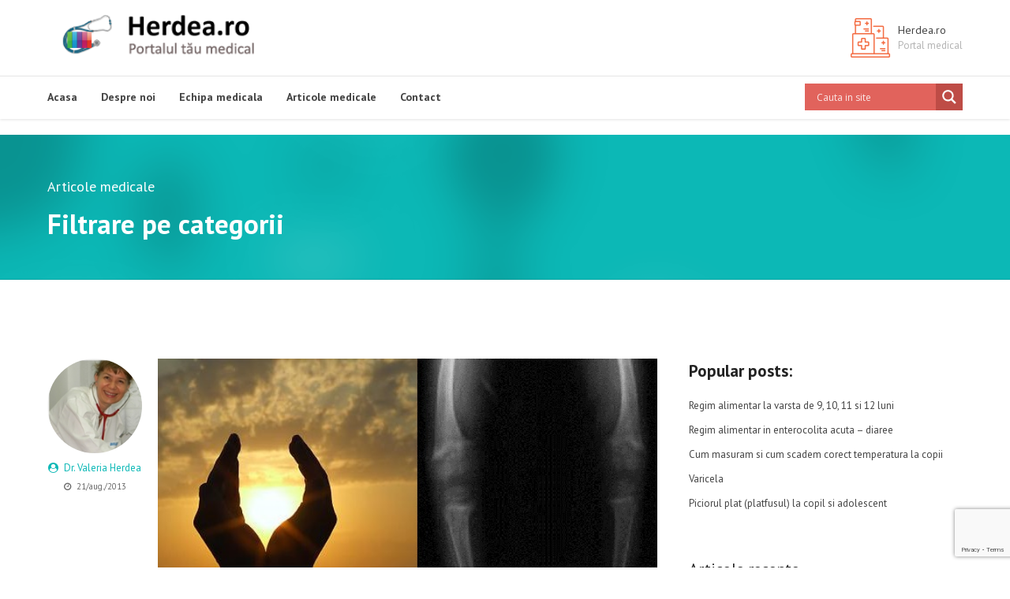

--- FILE ---
content_type: text/html; charset=utf-8
request_url: https://www.google.com/recaptcha/api2/anchor?ar=1&k=6Lcf1-0UAAAAADtODoehuimi1Ko6xl8Dd52tOx1n&co=aHR0cHM6Ly9oZXJkZWEucm86NDQz&hl=en&v=PoyoqOPhxBO7pBk68S4YbpHZ&size=invisible&anchor-ms=20000&execute-ms=30000&cb=ll0hnwh91eh0
body_size: 48930
content:
<!DOCTYPE HTML><html dir="ltr" lang="en"><head><meta http-equiv="Content-Type" content="text/html; charset=UTF-8">
<meta http-equiv="X-UA-Compatible" content="IE=edge">
<title>reCAPTCHA</title>
<style type="text/css">
/* cyrillic-ext */
@font-face {
  font-family: 'Roboto';
  font-style: normal;
  font-weight: 400;
  font-stretch: 100%;
  src: url(//fonts.gstatic.com/s/roboto/v48/KFO7CnqEu92Fr1ME7kSn66aGLdTylUAMa3GUBHMdazTgWw.woff2) format('woff2');
  unicode-range: U+0460-052F, U+1C80-1C8A, U+20B4, U+2DE0-2DFF, U+A640-A69F, U+FE2E-FE2F;
}
/* cyrillic */
@font-face {
  font-family: 'Roboto';
  font-style: normal;
  font-weight: 400;
  font-stretch: 100%;
  src: url(//fonts.gstatic.com/s/roboto/v48/KFO7CnqEu92Fr1ME7kSn66aGLdTylUAMa3iUBHMdazTgWw.woff2) format('woff2');
  unicode-range: U+0301, U+0400-045F, U+0490-0491, U+04B0-04B1, U+2116;
}
/* greek-ext */
@font-face {
  font-family: 'Roboto';
  font-style: normal;
  font-weight: 400;
  font-stretch: 100%;
  src: url(//fonts.gstatic.com/s/roboto/v48/KFO7CnqEu92Fr1ME7kSn66aGLdTylUAMa3CUBHMdazTgWw.woff2) format('woff2');
  unicode-range: U+1F00-1FFF;
}
/* greek */
@font-face {
  font-family: 'Roboto';
  font-style: normal;
  font-weight: 400;
  font-stretch: 100%;
  src: url(//fonts.gstatic.com/s/roboto/v48/KFO7CnqEu92Fr1ME7kSn66aGLdTylUAMa3-UBHMdazTgWw.woff2) format('woff2');
  unicode-range: U+0370-0377, U+037A-037F, U+0384-038A, U+038C, U+038E-03A1, U+03A3-03FF;
}
/* math */
@font-face {
  font-family: 'Roboto';
  font-style: normal;
  font-weight: 400;
  font-stretch: 100%;
  src: url(//fonts.gstatic.com/s/roboto/v48/KFO7CnqEu92Fr1ME7kSn66aGLdTylUAMawCUBHMdazTgWw.woff2) format('woff2');
  unicode-range: U+0302-0303, U+0305, U+0307-0308, U+0310, U+0312, U+0315, U+031A, U+0326-0327, U+032C, U+032F-0330, U+0332-0333, U+0338, U+033A, U+0346, U+034D, U+0391-03A1, U+03A3-03A9, U+03B1-03C9, U+03D1, U+03D5-03D6, U+03F0-03F1, U+03F4-03F5, U+2016-2017, U+2034-2038, U+203C, U+2040, U+2043, U+2047, U+2050, U+2057, U+205F, U+2070-2071, U+2074-208E, U+2090-209C, U+20D0-20DC, U+20E1, U+20E5-20EF, U+2100-2112, U+2114-2115, U+2117-2121, U+2123-214F, U+2190, U+2192, U+2194-21AE, U+21B0-21E5, U+21F1-21F2, U+21F4-2211, U+2213-2214, U+2216-22FF, U+2308-230B, U+2310, U+2319, U+231C-2321, U+2336-237A, U+237C, U+2395, U+239B-23B7, U+23D0, U+23DC-23E1, U+2474-2475, U+25AF, U+25B3, U+25B7, U+25BD, U+25C1, U+25CA, U+25CC, U+25FB, U+266D-266F, U+27C0-27FF, U+2900-2AFF, U+2B0E-2B11, U+2B30-2B4C, U+2BFE, U+3030, U+FF5B, U+FF5D, U+1D400-1D7FF, U+1EE00-1EEFF;
}
/* symbols */
@font-face {
  font-family: 'Roboto';
  font-style: normal;
  font-weight: 400;
  font-stretch: 100%;
  src: url(//fonts.gstatic.com/s/roboto/v48/KFO7CnqEu92Fr1ME7kSn66aGLdTylUAMaxKUBHMdazTgWw.woff2) format('woff2');
  unicode-range: U+0001-000C, U+000E-001F, U+007F-009F, U+20DD-20E0, U+20E2-20E4, U+2150-218F, U+2190, U+2192, U+2194-2199, U+21AF, U+21E6-21F0, U+21F3, U+2218-2219, U+2299, U+22C4-22C6, U+2300-243F, U+2440-244A, U+2460-24FF, U+25A0-27BF, U+2800-28FF, U+2921-2922, U+2981, U+29BF, U+29EB, U+2B00-2BFF, U+4DC0-4DFF, U+FFF9-FFFB, U+10140-1018E, U+10190-1019C, U+101A0, U+101D0-101FD, U+102E0-102FB, U+10E60-10E7E, U+1D2C0-1D2D3, U+1D2E0-1D37F, U+1F000-1F0FF, U+1F100-1F1AD, U+1F1E6-1F1FF, U+1F30D-1F30F, U+1F315, U+1F31C, U+1F31E, U+1F320-1F32C, U+1F336, U+1F378, U+1F37D, U+1F382, U+1F393-1F39F, U+1F3A7-1F3A8, U+1F3AC-1F3AF, U+1F3C2, U+1F3C4-1F3C6, U+1F3CA-1F3CE, U+1F3D4-1F3E0, U+1F3ED, U+1F3F1-1F3F3, U+1F3F5-1F3F7, U+1F408, U+1F415, U+1F41F, U+1F426, U+1F43F, U+1F441-1F442, U+1F444, U+1F446-1F449, U+1F44C-1F44E, U+1F453, U+1F46A, U+1F47D, U+1F4A3, U+1F4B0, U+1F4B3, U+1F4B9, U+1F4BB, U+1F4BF, U+1F4C8-1F4CB, U+1F4D6, U+1F4DA, U+1F4DF, U+1F4E3-1F4E6, U+1F4EA-1F4ED, U+1F4F7, U+1F4F9-1F4FB, U+1F4FD-1F4FE, U+1F503, U+1F507-1F50B, U+1F50D, U+1F512-1F513, U+1F53E-1F54A, U+1F54F-1F5FA, U+1F610, U+1F650-1F67F, U+1F687, U+1F68D, U+1F691, U+1F694, U+1F698, U+1F6AD, U+1F6B2, U+1F6B9-1F6BA, U+1F6BC, U+1F6C6-1F6CF, U+1F6D3-1F6D7, U+1F6E0-1F6EA, U+1F6F0-1F6F3, U+1F6F7-1F6FC, U+1F700-1F7FF, U+1F800-1F80B, U+1F810-1F847, U+1F850-1F859, U+1F860-1F887, U+1F890-1F8AD, U+1F8B0-1F8BB, U+1F8C0-1F8C1, U+1F900-1F90B, U+1F93B, U+1F946, U+1F984, U+1F996, U+1F9E9, U+1FA00-1FA6F, U+1FA70-1FA7C, U+1FA80-1FA89, U+1FA8F-1FAC6, U+1FACE-1FADC, U+1FADF-1FAE9, U+1FAF0-1FAF8, U+1FB00-1FBFF;
}
/* vietnamese */
@font-face {
  font-family: 'Roboto';
  font-style: normal;
  font-weight: 400;
  font-stretch: 100%;
  src: url(//fonts.gstatic.com/s/roboto/v48/KFO7CnqEu92Fr1ME7kSn66aGLdTylUAMa3OUBHMdazTgWw.woff2) format('woff2');
  unicode-range: U+0102-0103, U+0110-0111, U+0128-0129, U+0168-0169, U+01A0-01A1, U+01AF-01B0, U+0300-0301, U+0303-0304, U+0308-0309, U+0323, U+0329, U+1EA0-1EF9, U+20AB;
}
/* latin-ext */
@font-face {
  font-family: 'Roboto';
  font-style: normal;
  font-weight: 400;
  font-stretch: 100%;
  src: url(//fonts.gstatic.com/s/roboto/v48/KFO7CnqEu92Fr1ME7kSn66aGLdTylUAMa3KUBHMdazTgWw.woff2) format('woff2');
  unicode-range: U+0100-02BA, U+02BD-02C5, U+02C7-02CC, U+02CE-02D7, U+02DD-02FF, U+0304, U+0308, U+0329, U+1D00-1DBF, U+1E00-1E9F, U+1EF2-1EFF, U+2020, U+20A0-20AB, U+20AD-20C0, U+2113, U+2C60-2C7F, U+A720-A7FF;
}
/* latin */
@font-face {
  font-family: 'Roboto';
  font-style: normal;
  font-weight: 400;
  font-stretch: 100%;
  src: url(//fonts.gstatic.com/s/roboto/v48/KFO7CnqEu92Fr1ME7kSn66aGLdTylUAMa3yUBHMdazQ.woff2) format('woff2');
  unicode-range: U+0000-00FF, U+0131, U+0152-0153, U+02BB-02BC, U+02C6, U+02DA, U+02DC, U+0304, U+0308, U+0329, U+2000-206F, U+20AC, U+2122, U+2191, U+2193, U+2212, U+2215, U+FEFF, U+FFFD;
}
/* cyrillic-ext */
@font-face {
  font-family: 'Roboto';
  font-style: normal;
  font-weight: 500;
  font-stretch: 100%;
  src: url(//fonts.gstatic.com/s/roboto/v48/KFO7CnqEu92Fr1ME7kSn66aGLdTylUAMa3GUBHMdazTgWw.woff2) format('woff2');
  unicode-range: U+0460-052F, U+1C80-1C8A, U+20B4, U+2DE0-2DFF, U+A640-A69F, U+FE2E-FE2F;
}
/* cyrillic */
@font-face {
  font-family: 'Roboto';
  font-style: normal;
  font-weight: 500;
  font-stretch: 100%;
  src: url(//fonts.gstatic.com/s/roboto/v48/KFO7CnqEu92Fr1ME7kSn66aGLdTylUAMa3iUBHMdazTgWw.woff2) format('woff2');
  unicode-range: U+0301, U+0400-045F, U+0490-0491, U+04B0-04B1, U+2116;
}
/* greek-ext */
@font-face {
  font-family: 'Roboto';
  font-style: normal;
  font-weight: 500;
  font-stretch: 100%;
  src: url(//fonts.gstatic.com/s/roboto/v48/KFO7CnqEu92Fr1ME7kSn66aGLdTylUAMa3CUBHMdazTgWw.woff2) format('woff2');
  unicode-range: U+1F00-1FFF;
}
/* greek */
@font-face {
  font-family: 'Roboto';
  font-style: normal;
  font-weight: 500;
  font-stretch: 100%;
  src: url(//fonts.gstatic.com/s/roboto/v48/KFO7CnqEu92Fr1ME7kSn66aGLdTylUAMa3-UBHMdazTgWw.woff2) format('woff2');
  unicode-range: U+0370-0377, U+037A-037F, U+0384-038A, U+038C, U+038E-03A1, U+03A3-03FF;
}
/* math */
@font-face {
  font-family: 'Roboto';
  font-style: normal;
  font-weight: 500;
  font-stretch: 100%;
  src: url(//fonts.gstatic.com/s/roboto/v48/KFO7CnqEu92Fr1ME7kSn66aGLdTylUAMawCUBHMdazTgWw.woff2) format('woff2');
  unicode-range: U+0302-0303, U+0305, U+0307-0308, U+0310, U+0312, U+0315, U+031A, U+0326-0327, U+032C, U+032F-0330, U+0332-0333, U+0338, U+033A, U+0346, U+034D, U+0391-03A1, U+03A3-03A9, U+03B1-03C9, U+03D1, U+03D5-03D6, U+03F0-03F1, U+03F4-03F5, U+2016-2017, U+2034-2038, U+203C, U+2040, U+2043, U+2047, U+2050, U+2057, U+205F, U+2070-2071, U+2074-208E, U+2090-209C, U+20D0-20DC, U+20E1, U+20E5-20EF, U+2100-2112, U+2114-2115, U+2117-2121, U+2123-214F, U+2190, U+2192, U+2194-21AE, U+21B0-21E5, U+21F1-21F2, U+21F4-2211, U+2213-2214, U+2216-22FF, U+2308-230B, U+2310, U+2319, U+231C-2321, U+2336-237A, U+237C, U+2395, U+239B-23B7, U+23D0, U+23DC-23E1, U+2474-2475, U+25AF, U+25B3, U+25B7, U+25BD, U+25C1, U+25CA, U+25CC, U+25FB, U+266D-266F, U+27C0-27FF, U+2900-2AFF, U+2B0E-2B11, U+2B30-2B4C, U+2BFE, U+3030, U+FF5B, U+FF5D, U+1D400-1D7FF, U+1EE00-1EEFF;
}
/* symbols */
@font-face {
  font-family: 'Roboto';
  font-style: normal;
  font-weight: 500;
  font-stretch: 100%;
  src: url(//fonts.gstatic.com/s/roboto/v48/KFO7CnqEu92Fr1ME7kSn66aGLdTylUAMaxKUBHMdazTgWw.woff2) format('woff2');
  unicode-range: U+0001-000C, U+000E-001F, U+007F-009F, U+20DD-20E0, U+20E2-20E4, U+2150-218F, U+2190, U+2192, U+2194-2199, U+21AF, U+21E6-21F0, U+21F3, U+2218-2219, U+2299, U+22C4-22C6, U+2300-243F, U+2440-244A, U+2460-24FF, U+25A0-27BF, U+2800-28FF, U+2921-2922, U+2981, U+29BF, U+29EB, U+2B00-2BFF, U+4DC0-4DFF, U+FFF9-FFFB, U+10140-1018E, U+10190-1019C, U+101A0, U+101D0-101FD, U+102E0-102FB, U+10E60-10E7E, U+1D2C0-1D2D3, U+1D2E0-1D37F, U+1F000-1F0FF, U+1F100-1F1AD, U+1F1E6-1F1FF, U+1F30D-1F30F, U+1F315, U+1F31C, U+1F31E, U+1F320-1F32C, U+1F336, U+1F378, U+1F37D, U+1F382, U+1F393-1F39F, U+1F3A7-1F3A8, U+1F3AC-1F3AF, U+1F3C2, U+1F3C4-1F3C6, U+1F3CA-1F3CE, U+1F3D4-1F3E0, U+1F3ED, U+1F3F1-1F3F3, U+1F3F5-1F3F7, U+1F408, U+1F415, U+1F41F, U+1F426, U+1F43F, U+1F441-1F442, U+1F444, U+1F446-1F449, U+1F44C-1F44E, U+1F453, U+1F46A, U+1F47D, U+1F4A3, U+1F4B0, U+1F4B3, U+1F4B9, U+1F4BB, U+1F4BF, U+1F4C8-1F4CB, U+1F4D6, U+1F4DA, U+1F4DF, U+1F4E3-1F4E6, U+1F4EA-1F4ED, U+1F4F7, U+1F4F9-1F4FB, U+1F4FD-1F4FE, U+1F503, U+1F507-1F50B, U+1F50D, U+1F512-1F513, U+1F53E-1F54A, U+1F54F-1F5FA, U+1F610, U+1F650-1F67F, U+1F687, U+1F68D, U+1F691, U+1F694, U+1F698, U+1F6AD, U+1F6B2, U+1F6B9-1F6BA, U+1F6BC, U+1F6C6-1F6CF, U+1F6D3-1F6D7, U+1F6E0-1F6EA, U+1F6F0-1F6F3, U+1F6F7-1F6FC, U+1F700-1F7FF, U+1F800-1F80B, U+1F810-1F847, U+1F850-1F859, U+1F860-1F887, U+1F890-1F8AD, U+1F8B0-1F8BB, U+1F8C0-1F8C1, U+1F900-1F90B, U+1F93B, U+1F946, U+1F984, U+1F996, U+1F9E9, U+1FA00-1FA6F, U+1FA70-1FA7C, U+1FA80-1FA89, U+1FA8F-1FAC6, U+1FACE-1FADC, U+1FADF-1FAE9, U+1FAF0-1FAF8, U+1FB00-1FBFF;
}
/* vietnamese */
@font-face {
  font-family: 'Roboto';
  font-style: normal;
  font-weight: 500;
  font-stretch: 100%;
  src: url(//fonts.gstatic.com/s/roboto/v48/KFO7CnqEu92Fr1ME7kSn66aGLdTylUAMa3OUBHMdazTgWw.woff2) format('woff2');
  unicode-range: U+0102-0103, U+0110-0111, U+0128-0129, U+0168-0169, U+01A0-01A1, U+01AF-01B0, U+0300-0301, U+0303-0304, U+0308-0309, U+0323, U+0329, U+1EA0-1EF9, U+20AB;
}
/* latin-ext */
@font-face {
  font-family: 'Roboto';
  font-style: normal;
  font-weight: 500;
  font-stretch: 100%;
  src: url(//fonts.gstatic.com/s/roboto/v48/KFO7CnqEu92Fr1ME7kSn66aGLdTylUAMa3KUBHMdazTgWw.woff2) format('woff2');
  unicode-range: U+0100-02BA, U+02BD-02C5, U+02C7-02CC, U+02CE-02D7, U+02DD-02FF, U+0304, U+0308, U+0329, U+1D00-1DBF, U+1E00-1E9F, U+1EF2-1EFF, U+2020, U+20A0-20AB, U+20AD-20C0, U+2113, U+2C60-2C7F, U+A720-A7FF;
}
/* latin */
@font-face {
  font-family: 'Roboto';
  font-style: normal;
  font-weight: 500;
  font-stretch: 100%;
  src: url(//fonts.gstatic.com/s/roboto/v48/KFO7CnqEu92Fr1ME7kSn66aGLdTylUAMa3yUBHMdazQ.woff2) format('woff2');
  unicode-range: U+0000-00FF, U+0131, U+0152-0153, U+02BB-02BC, U+02C6, U+02DA, U+02DC, U+0304, U+0308, U+0329, U+2000-206F, U+20AC, U+2122, U+2191, U+2193, U+2212, U+2215, U+FEFF, U+FFFD;
}
/* cyrillic-ext */
@font-face {
  font-family: 'Roboto';
  font-style: normal;
  font-weight: 900;
  font-stretch: 100%;
  src: url(//fonts.gstatic.com/s/roboto/v48/KFO7CnqEu92Fr1ME7kSn66aGLdTylUAMa3GUBHMdazTgWw.woff2) format('woff2');
  unicode-range: U+0460-052F, U+1C80-1C8A, U+20B4, U+2DE0-2DFF, U+A640-A69F, U+FE2E-FE2F;
}
/* cyrillic */
@font-face {
  font-family: 'Roboto';
  font-style: normal;
  font-weight: 900;
  font-stretch: 100%;
  src: url(//fonts.gstatic.com/s/roboto/v48/KFO7CnqEu92Fr1ME7kSn66aGLdTylUAMa3iUBHMdazTgWw.woff2) format('woff2');
  unicode-range: U+0301, U+0400-045F, U+0490-0491, U+04B0-04B1, U+2116;
}
/* greek-ext */
@font-face {
  font-family: 'Roboto';
  font-style: normal;
  font-weight: 900;
  font-stretch: 100%;
  src: url(//fonts.gstatic.com/s/roboto/v48/KFO7CnqEu92Fr1ME7kSn66aGLdTylUAMa3CUBHMdazTgWw.woff2) format('woff2');
  unicode-range: U+1F00-1FFF;
}
/* greek */
@font-face {
  font-family: 'Roboto';
  font-style: normal;
  font-weight: 900;
  font-stretch: 100%;
  src: url(//fonts.gstatic.com/s/roboto/v48/KFO7CnqEu92Fr1ME7kSn66aGLdTylUAMa3-UBHMdazTgWw.woff2) format('woff2');
  unicode-range: U+0370-0377, U+037A-037F, U+0384-038A, U+038C, U+038E-03A1, U+03A3-03FF;
}
/* math */
@font-face {
  font-family: 'Roboto';
  font-style: normal;
  font-weight: 900;
  font-stretch: 100%;
  src: url(//fonts.gstatic.com/s/roboto/v48/KFO7CnqEu92Fr1ME7kSn66aGLdTylUAMawCUBHMdazTgWw.woff2) format('woff2');
  unicode-range: U+0302-0303, U+0305, U+0307-0308, U+0310, U+0312, U+0315, U+031A, U+0326-0327, U+032C, U+032F-0330, U+0332-0333, U+0338, U+033A, U+0346, U+034D, U+0391-03A1, U+03A3-03A9, U+03B1-03C9, U+03D1, U+03D5-03D6, U+03F0-03F1, U+03F4-03F5, U+2016-2017, U+2034-2038, U+203C, U+2040, U+2043, U+2047, U+2050, U+2057, U+205F, U+2070-2071, U+2074-208E, U+2090-209C, U+20D0-20DC, U+20E1, U+20E5-20EF, U+2100-2112, U+2114-2115, U+2117-2121, U+2123-214F, U+2190, U+2192, U+2194-21AE, U+21B0-21E5, U+21F1-21F2, U+21F4-2211, U+2213-2214, U+2216-22FF, U+2308-230B, U+2310, U+2319, U+231C-2321, U+2336-237A, U+237C, U+2395, U+239B-23B7, U+23D0, U+23DC-23E1, U+2474-2475, U+25AF, U+25B3, U+25B7, U+25BD, U+25C1, U+25CA, U+25CC, U+25FB, U+266D-266F, U+27C0-27FF, U+2900-2AFF, U+2B0E-2B11, U+2B30-2B4C, U+2BFE, U+3030, U+FF5B, U+FF5D, U+1D400-1D7FF, U+1EE00-1EEFF;
}
/* symbols */
@font-face {
  font-family: 'Roboto';
  font-style: normal;
  font-weight: 900;
  font-stretch: 100%;
  src: url(//fonts.gstatic.com/s/roboto/v48/KFO7CnqEu92Fr1ME7kSn66aGLdTylUAMaxKUBHMdazTgWw.woff2) format('woff2');
  unicode-range: U+0001-000C, U+000E-001F, U+007F-009F, U+20DD-20E0, U+20E2-20E4, U+2150-218F, U+2190, U+2192, U+2194-2199, U+21AF, U+21E6-21F0, U+21F3, U+2218-2219, U+2299, U+22C4-22C6, U+2300-243F, U+2440-244A, U+2460-24FF, U+25A0-27BF, U+2800-28FF, U+2921-2922, U+2981, U+29BF, U+29EB, U+2B00-2BFF, U+4DC0-4DFF, U+FFF9-FFFB, U+10140-1018E, U+10190-1019C, U+101A0, U+101D0-101FD, U+102E0-102FB, U+10E60-10E7E, U+1D2C0-1D2D3, U+1D2E0-1D37F, U+1F000-1F0FF, U+1F100-1F1AD, U+1F1E6-1F1FF, U+1F30D-1F30F, U+1F315, U+1F31C, U+1F31E, U+1F320-1F32C, U+1F336, U+1F378, U+1F37D, U+1F382, U+1F393-1F39F, U+1F3A7-1F3A8, U+1F3AC-1F3AF, U+1F3C2, U+1F3C4-1F3C6, U+1F3CA-1F3CE, U+1F3D4-1F3E0, U+1F3ED, U+1F3F1-1F3F3, U+1F3F5-1F3F7, U+1F408, U+1F415, U+1F41F, U+1F426, U+1F43F, U+1F441-1F442, U+1F444, U+1F446-1F449, U+1F44C-1F44E, U+1F453, U+1F46A, U+1F47D, U+1F4A3, U+1F4B0, U+1F4B3, U+1F4B9, U+1F4BB, U+1F4BF, U+1F4C8-1F4CB, U+1F4D6, U+1F4DA, U+1F4DF, U+1F4E3-1F4E6, U+1F4EA-1F4ED, U+1F4F7, U+1F4F9-1F4FB, U+1F4FD-1F4FE, U+1F503, U+1F507-1F50B, U+1F50D, U+1F512-1F513, U+1F53E-1F54A, U+1F54F-1F5FA, U+1F610, U+1F650-1F67F, U+1F687, U+1F68D, U+1F691, U+1F694, U+1F698, U+1F6AD, U+1F6B2, U+1F6B9-1F6BA, U+1F6BC, U+1F6C6-1F6CF, U+1F6D3-1F6D7, U+1F6E0-1F6EA, U+1F6F0-1F6F3, U+1F6F7-1F6FC, U+1F700-1F7FF, U+1F800-1F80B, U+1F810-1F847, U+1F850-1F859, U+1F860-1F887, U+1F890-1F8AD, U+1F8B0-1F8BB, U+1F8C0-1F8C1, U+1F900-1F90B, U+1F93B, U+1F946, U+1F984, U+1F996, U+1F9E9, U+1FA00-1FA6F, U+1FA70-1FA7C, U+1FA80-1FA89, U+1FA8F-1FAC6, U+1FACE-1FADC, U+1FADF-1FAE9, U+1FAF0-1FAF8, U+1FB00-1FBFF;
}
/* vietnamese */
@font-face {
  font-family: 'Roboto';
  font-style: normal;
  font-weight: 900;
  font-stretch: 100%;
  src: url(//fonts.gstatic.com/s/roboto/v48/KFO7CnqEu92Fr1ME7kSn66aGLdTylUAMa3OUBHMdazTgWw.woff2) format('woff2');
  unicode-range: U+0102-0103, U+0110-0111, U+0128-0129, U+0168-0169, U+01A0-01A1, U+01AF-01B0, U+0300-0301, U+0303-0304, U+0308-0309, U+0323, U+0329, U+1EA0-1EF9, U+20AB;
}
/* latin-ext */
@font-face {
  font-family: 'Roboto';
  font-style: normal;
  font-weight: 900;
  font-stretch: 100%;
  src: url(//fonts.gstatic.com/s/roboto/v48/KFO7CnqEu92Fr1ME7kSn66aGLdTylUAMa3KUBHMdazTgWw.woff2) format('woff2');
  unicode-range: U+0100-02BA, U+02BD-02C5, U+02C7-02CC, U+02CE-02D7, U+02DD-02FF, U+0304, U+0308, U+0329, U+1D00-1DBF, U+1E00-1E9F, U+1EF2-1EFF, U+2020, U+20A0-20AB, U+20AD-20C0, U+2113, U+2C60-2C7F, U+A720-A7FF;
}
/* latin */
@font-face {
  font-family: 'Roboto';
  font-style: normal;
  font-weight: 900;
  font-stretch: 100%;
  src: url(//fonts.gstatic.com/s/roboto/v48/KFO7CnqEu92Fr1ME7kSn66aGLdTylUAMa3yUBHMdazQ.woff2) format('woff2');
  unicode-range: U+0000-00FF, U+0131, U+0152-0153, U+02BB-02BC, U+02C6, U+02DA, U+02DC, U+0304, U+0308, U+0329, U+2000-206F, U+20AC, U+2122, U+2191, U+2193, U+2212, U+2215, U+FEFF, U+FFFD;
}

</style>
<link rel="stylesheet" type="text/css" href="https://www.gstatic.com/recaptcha/releases/PoyoqOPhxBO7pBk68S4YbpHZ/styles__ltr.css">
<script nonce="Cw4ZkibOFonTMQoIBxP0dg" type="text/javascript">window['__recaptcha_api'] = 'https://www.google.com/recaptcha/api2/';</script>
<script type="text/javascript" src="https://www.gstatic.com/recaptcha/releases/PoyoqOPhxBO7pBk68S4YbpHZ/recaptcha__en.js" nonce="Cw4ZkibOFonTMQoIBxP0dg">
      
    </script></head>
<body><div id="rc-anchor-alert" class="rc-anchor-alert"></div>
<input type="hidden" id="recaptcha-token" value="[base64]">
<script type="text/javascript" nonce="Cw4ZkibOFonTMQoIBxP0dg">
      recaptcha.anchor.Main.init("[\x22ainput\x22,[\x22bgdata\x22,\x22\x22,\[base64]/[base64]/[base64]/[base64]/[base64]/[base64]/[base64]/[base64]/[base64]/[base64]\\u003d\x22,\[base64]\\u003d\\u003d\x22,\x22wrzCk8KwwpjDuRtKw68bw5HCg8K2wqoAcMO/w7bCuivCnXbDnsKsw6VLTMKXwqgxw4zDksKUwqrCjhTCsgY9NcOQwpZRSMKILcK/VjtIRmxzw7PDgcK0QXc2S8OvwpU1w4oww7MGJj57VC0AMMKkdMOHwo3DgsKdwp/Cvl/DpcOXIMKdH8KxJMKHw5LDicKfw4bCoT7Csho7NWxESl/DvMOHX8OzFMK3OsKwwrYWPmx8fnfCiyHCu0pcwr/DmGBuQ8KPwqHDh8KSwqZxw5VSwoTDscKbwovCocOTP8Kzw7vDjsOawrgvdjjCqsK4w63Cr8OWEHjDucOWwovDgMKAHyTDvRIdwqlPMsKpwoPDgSx0w7U9VsOFW2QqeGd4woTDv2gzA8O3UsKDKGQ+TWp4JMOYw6DCicK/b8KGKCx1D3LCojwYTBnCs8KTwrbCnVjDuHXDnsOKwrTCoBzDmxLCkMONC8K6MsKAwpjCp8OaP8KOasOhw5vCgyPCo23CgVc6w7DCjcOgCApFwqLDtg5tw68Hw4FywqlLH28/wqYgw51nWA5WeWzDknTDi8OqZidlwq8VXAfChFomVMKGI8O2w7rCgRbCoMK8wo7Cq8OjcsODbiXCkg5bw63DjGjDqcOEw48nwpvDpcKzHxTDrxoHwozDsS5afg3DosOGwq0cw43DqSBeLMKiw7R2wrvDssKyw7vDu3AIw5fCo8KywqJrwrR4OMO6w7/CpsKOIsOdJcKywr7CrcKzw6NHw5TCrsKtw498ccK2ecOxJ8O9w6rCj2bCtcOPJC/DuE/Cum4BwpzCnMKIDcOnwoUZwpYqMlUCwo4VLMK2w5AdNFM3wpEjwpPDk0jCrcK7Cmwkw5nCtzpiHcOwwq/DhcOKwqTCtE/DhMKBTA5FwqnDnWJtIsO6wqFqwpXCs8ORw6N8w4dnwqfCsURvbCvCmcOmOhZEw67CpMKuLxVUwq7CvGTCpB4ODSrCr3wfEwrCrVDCvCdeIm3CjsOsw4/CpQrCqFsOG8O2w5AqFcOUwqo8w4PCkMO9HBFTwpHCvV/[base64]/w6A5Y3zCtMK/d3gsw4TDp3xfSMO7VVHDhhrDgHcjAcOXISLDpcOiwobCklErwpPDjzNyI8OBFXc9UGHCmsKywrZ0VyzDnMO9wpjChcKrw4ILwpXDq8O/[base64]/KlVawobDtcOBw7rDgsKnYhnDlh3DnBfDq3XChcKnE8OyEVLDsMOqC8K9w4BKCH/DjXnDnjXCgCA4wp7ClBkRwonCmcKCw754w7pYIHHDhcK4wr57P1wMVcKWw6vDrMK8DcOjJ8KZwqITDcOXw6jDmMKNIkFqw63CtXx7RSVIw5PCgcOnOcOFTD3ClH53woRpFmjCi8Khw4ttVgh1PMOewqIlZsKnB8KuwqRFw5l2Tj/Crnp/wrPCrcKmLEQMw5ABwoMIG8Khw7fCnF3DmMOAfcO3wo/CozcwMS/Du8OewoLDtkTDvVEUw69XNTLCiMOrwoE8GcO1I8KPGW97w7vDrmwlwrN1VE/Dv8O6C1NMwpt5w6HCucO7wpcjwpzCgcOscMKOw74WcQR6PSpUXcOfDcOhwr8owqwyw4F4UMKgSQBUJgMAw5XDmD7DmMOxCxcIdDk9wpnClnV3UXYeB0rDr3rCsHYUdFEnwqnDhljCvChdU0kyenUAI8Kbw7sfZAPCmsKOwrQVwqtVBsOBXcOwEkMYX8O/wop3w45Ww57CrsKOYsOsESHDgMOrM8OiwqTCqT8Kw57CtUvCtC/CksOuw6HCtcOSwo8kw6ksCw5EwpAidB1gwrnDsMKLPcKUw5vCmsKbw4IGZ8KXEDFuw6IxOMKqw74Hw5JcW8Kdw6wfw7oLwp3DucOMDRrDkBPCv8OPw6TCvHB/CMO2w7/Dsmw7SnTDhUkRw7cgKMO/[base64]/[base64]/w5ARw5HCgsO1woDDpMOAGwTDrsKVwpjCgA7DiMKvHMKFw67CqcKswrbCgSs2KsKTf3RZw4BQwpxnwqQGw5h4w7fDgHwGI8OowoxZw7xkB0IhwrbDrDrDjcKvwpTCuRbDqsOfw47DmcOtYCxmKUxnEkUtIcOxw6vDtsKLw7VkKlImCcKuwrMAUn/[base64]/DrnLCusOsYjXDskN3wr/DscKZwr0Bw4UqC8K6VlFVC8Kkwp0jXMOCYsOzwqzCjcODw5HDmkxqHsKcMsKndD3DvFZxwogXwpAoQcOywqXCqi/CgFled8KAYMKlw741FGccBwQ5U8KbwprCjSfDlcOywojCgjZYOAkrYThjw6crw6DDonNtwqjDqUvCm2nDusKaNMOYC8ORwqZbR3/DnsKzMQvDvMKaw4DCjwjDlWdLw7PCugtVw4XDgEHCicOTw7Ziw43DkMKaw5AZwoUWwql9w5EbEcKbC8OeNW/DvsOiMkFTeMKiw4wOw4DDi2bCgyh2w6LCqcKtwrljC8KRKn/[base64]/Dp8Kgwq/CkMOfw5Zrw6JwHVrDtFvCvGXDmVXDgAPCocKCHcKsWMOIw5rDjDxrEWbCg8KJwrZOw7UGIgPCvUE5GxcQwp1xREBNw7IFwr/Ck8O1w5IBecKPwoAeBlIKJV/DjMK8a8O/XsK4AS15wooFdsKxTzoewqIUwpU9wrHDhcKHwrhoSynDnMKiw7LDkB1mGWpcT8OaYWHDnMKhw5xFeMKGJlhTBMKmWcOqwrpiX0QRC8OzGy/CrxzCjsKgwp7CssOxX8K+wrpRwqPDqsKlCSDCscKIc8OpRSFZeMOiLk3CpQVPwqjCuHPDkmDCkn7DqSjDoBUYw7jDuEnDscObYGAJAsKNw4VOw6QQw6nDtjUDw7NvF8KpegzCl8KbaMOqaFrDtBPDmwxfAh0FX8KeFsObwosuw6pzRMO9wrrCkjAKIA3CoMKJwqF/f8OuM1vDnMOvwrTCrcKVwpl/woVdf1lIVVHCji/DoUXDklnDlcOzcsKgRMOgB3PDg8OVfCbDgUV+U1/[base64]/Dnxp+XcONwpvCmEwewpFWw6I/ccOXwo3DgE06bE1lHcKHD8Omwod8PsOFR3rDpsOTPsO3N8O0wq0qZsO5fMKLw6oRTALCjwzDsz98w6dMXVLDocKxXcOawrdqWsK8bMOla3bCu8KSU8ONw6DDmMO/NBwXw6ZbworCrHBww6/CoBoIw4vDnMKhWFszE2IqEsOtND/Dly04eE1sMyLCjhvDqsOPQnYNw6I3AcOHG8OPV8OHwoIywo/[base64]/DrjYXZcOQw6UNwplIwp5Yw4hqwoZsw4NGC1EnwoZ1w4VnfmbDpcKqDcKwd8KmI8KlEsODRUzCqDYaw7BMZRXCvcOeMzkofsK0RRzCrMOPO8OmwqbCvcK+YCDClsO9OkzDnsK4w4DDmcKywpsza8KQw7YGFy3CvALDtWnCpcKSQsKcZcOlZUkdwo/CixdvwqvCojJ1dsO3w44UJmUwwprDvMO4G8K4C1UXNV/DiMKww4pHw7jDn2bCoXPCtCDDs05ewqPDpMO1w5ggA8OXw6LDg8K4w681GcKWwrDCosKmaMOAZ8OFw5dWBgNkwp/[base64]/CmBsqFS1Kw6kDwqzCn8Kbw6EfIMO8IMOiw6oyw77CkMOrwplwN8OhfsOZXWHCocKlw5IJw7BkLVBzesKcwqM0w5oLwoYMc8KNwromwqlDOsO5J8Oiw64fwr3DtETCg8KJwo3DocOPEhoTXMOfRTHCu8KbwopPwoPDl8KwMMKxw53CkcOnwqV6d8KDw69/GyXCjGoNOMKDwpTDuMOjw4wfZVPDmjbDr8OdV3rDgxBUGcKuDDrDkMKFC8OdH8OFw7lrF8OIw7TCgMO+wp7DhChsMivCtQQwwrRPwoceBMKCw6DCjMKGwrljw5PDvxYrw7zCr8KdwqfDulYDw5FRwrVTQ8K7w6jCkT3Cr3PCjsOHQsOLw6fCtcKnB8O+wqPDnsOMwpw/w4xqVEnDgcKmKTx8wqzClMOPwpvDhMKRwp9vwo7Dn8OAwro/w6XCr8OnwpzCvcOvaBAGSAnDgsKyG8KaXwnDtQkTFVnCtSszw4HCvgnCqMOVwoAPw7sYdGhLZMKDw74UHUZQwrPDvykAw5HDgcOcczhywoEyw5LDoMOzOcOiw6vCimYHw4XDmMOEDW/ClMKlw4nCoBAdBQtWw5pTU8KZbhLDpXvDosKgc8OZH8O4w7vClgvCr8OrbMKbwpPDn8KeHcOFwopmwqrDgRACccKswq9FLSnCuEXDssKnwqrDhcOjw7w0wrfCk39zHsOhw79IwoFSw4d0w6nCj8KjLcKWwrXDn8K8S04rVhjDkx9LFcKiwo4PM0kIZQLDhG/DtsKNw552M8K7w6goOcO8wofDvsOYQ8Kmwqx0woNzwrbCrETCrxjDjMOoB8K7c8K3wqLDvXhSTXk/wpfCpMOjR8OPwoI/NcOlPzrDgcK1w6LCix/Ci8KVw47CosKQN8OXdzFSYMKBHQYBwpZiw57DvhNVwqNIw7FCfQjDvcKgw5JLPcKgwrrCtgNRUcO/wrPDsEfCqHA2w4kNw48bLsK6DlFswp3CtsOBE1hBw5sDw73DoC5Jw6PCp1cuQxfCuR5AZMKRw7jDgl1DKsOuaVIGFMO4PCsDw5/Ck8KTJxfDosOowq/DtAASwo7DiMOhw4IZw7TDpcO/K8OSNglywpHCnQ3DrXETwqXCsT9jwp7DvcK1e35GNcKuBC5QM1TDucKjWcKqw6PDm8K/[base64]/CkcOvw6rDvCTCo8KqTRYYwoPCjEwFTz4OfDdMLSpgw6HCnEIuC8K+WsKzPWMBW8KHwqHDt2NnZ3fDlwRGHFouC13DpXnDkyjCmwTCo8KbKMOLTsKGJcKkJ8OXemMJETp4ZMK+LX8fw63Cp8OqesKOwqpxw7E/w4DDiMO3wqdswpzDuWDCl8OxMcKgwptzJhdRHD3CtTg5XhvDtCrDpn8ow5hIw5rCmTkUbsKkO8ObZMKVw43DpX98KWXCjcOOwpo2wqQCwpbCkMK/[base64]/GgRbwpTDv8OoCUbCoW97M8KeQS1TWcO9wonDnsOEwrpeKMKgagE2FMOcJcOZw5kjCsKNeDrCrcOewqTDp8OIAsOaTAXDrsKuw4LCgTXDicKAw71Mw6kOwobCmcOPw4kKFzIOTMKHw4Mlw7PCuhcKwoYdZsO/[base64]/DlTfClsOFCWjCi0nCjTcKGMOMVncLRnLDssKGw4o6w7RsT8Oew5PDhTrDiMOywpsNwr/CgVDDgDsFZjnCjlw0U8K8NsK+PsOHfMO2PcOOSmDDisK1PMO4w4TDmcK/JMKew5RsGSzCunDDij3CmcOEw6kLGkzCnxTDk3NYwqlwwqxzw6pFbk1dw6w5aMOew5Nww7dBWwTDjMOKw5/Di8KgwqpHYl/[base64]/RMKQw5Esw4PCkClqwpPDjsOnw7/Dt3LDtMOMQ8KyXE9JMjISfxpQw41QV8KMJ8Ksw6zCt8OHw7DDmzPCs8KADE7DvUfCtMOSw4NiMzFHwoZ6w7gfw4jDpMOYwp3DlcKTJsKVFSAiwq8rwrhmw4MYw5PDsMKGaALCjsOQZm/DkmvDngDChsKCwozCusKaDMOwY8Ohw60PHcOyLcKfw4smXnnDqmrDhsOdw4DDhUBCOsKpw58BRkQOBR8cw7HCv2zDuT8lLErCtG/ChcKxwpbDvsOAw5TCmV5Hwr3DvEHDl8Ouw6/DilhPwqhOc8ORwpXCq20gw4LDiMKYw74uwpLCv1DCq0rCsn/Dh8OHwqfDiXnDk8KsU8KNQDXCt8K5WMKvJTxPN8KVIsONwo/[base64]/Dv8OsP8ORwpDDqmFtwqvDrVZPw5UEw7swDsKyw4o0w6N3w63CsglCwpTCu8OvcTzCvCgQFx0vw7BMFMKHAC8dw4Efw7/DpMOcdMK+fsKkOhbDjcKQOjrCmcKgCEwUIcO7w57DiyzDrHsZNMOSZBzCrMOtcBEYP8KGw6TDs8KFKWV+w53ChRbDn8KDwpDCtsO6w4o3woXCtgJ5wqpSwplLw4AzbnbCj8Kwwo8LwpVeMXoKw7Q6N8O0w67DlGV6KsORf8KKOMKlw4PDusO2HsOhP8Ktw4/DuSTDs1/CoDTCssKjw77CosK6PEPDnV1iLcO6wqvCmGN2fgNKdmdJUsKrwqF7FTQ5L3Vkw6IQw5MswrR5CMKBw6I1FcOLwo4hwpbDvcO6Fn9VPRzCgyx+w7vCmsKkGEgvwphdAMOFwpfCo1TDlRE5w50DNMODA8OMAi7DpynDtsOZwo7DrcK5fAIGeFZaw6o0wr8/w7fDgsORO2jCg8Odw7N7Gwx6w5huw4bCh8Kvw5IcRMOjwrLDsmPCgioef8OIwqNjHcK7NkDDm8OZwqVSwqPCtsKzHwHDkMOhwp8Cw4sOw6bCnW0Eb8KaNRd4WwLCsMKzJFkGwq/[base64]/DuAPChFvDoBg7wrrCicK0wo3Dh1paZMKBw6l+Il8KwrtJwr93O8OvwqAiw4kHc1RRw40afMOFw6vCh8OVw4AHAMOvw5/DhMO2wo8lNxvCo8K2SsKDMC7Djz0mw7fDtjrCuxtdwpzDlsKGI8KnPwnCjMKFwrAaJMOrw67DiCA5wos3PcOQEcOdw7/DgsOTE8KHwpN7BcOLI8KZLm1uwoPDoAXDsBnDtzTCml/CngtLRUANdHZzwoXDgsOewoJ+VMK2QcK3w7bDp17ClMKlwo8HNMKRf1N9w6hnw6ghNcKje3ZjwrA0KsOua8ObdlrCmnR5C8O0Ez3Cq2ofHcKrbMOnwrVkLMOSasOlVsKew4scUi4sN2bCiHPDkz7CvWU2PkXDr8Oxw6vDl8KDZkvCsT/[base64]/SMO+w7guw5jDh1/ClMKQwp/DoMOaWcOHWcO7w7TDh8KjFcKNasKxwojDsz/DoUfDs09UCjLDrMOfw7PDsmXCrcObwqpkw6jDh0BbwofDig0RI8KjV3LCqkLDtyTCiR3Cs8KXwqoTQ8KdPsOuJcKIPsOjwq/[base64]/[base64]/DiF81YsOtwrBIacOFwpnDoxHDjlLChVsfcMOzw4wtwohZwqRkc1XCqcOIdHcpM8K5Xno0woIXCWjCocK8wrM3RcOmwrIcwqnDrMKYw4c9w73ChjLCpcOWwr5pw6bDhMKLw5Zgwr0jeMK+GcKaCBBWwqDDmcONw7XDrEzDsh01wqrDukwWEcO2L241w7EBwr9wC0/[base64]/[base64]/Cj8K6birDuyJvw5YVT8KPwonDv8OiUMKFw6XCtsKqCnjCgXvDjBTCunDDnRkFw7Y5asOWbMKfw4wRX8K2woLCpMKnw5YsDknDmMOCGFFfBMOdZsKnfHvChC3CpsO1w6wjCUjCjlRIwqMyLsOAW2lMwr3ClMOtJ8KfwpzClEF/IsKmGFkGdMKtfjjDncOJeXPDhMOUwoNoQMKgw4PDmMOfBH8uQzfDmGsvecK5YzPCrMO5wp/CjsOoOsKRw4RFQsK+fMK/TUY6BDTDsjNNw40mwpvDrcOfAMKCXsObBCEpIxbDpn0fwq/DumLDjSMeSAcywo1iUMKMwpJ4RSLDlsOtacKNXcOhOcKMRiZrRADCv2TDvsObOsKKXsO3wq/[base64]/DssODw6nDmTl6WcObwolPw69Pw7gUwrjCjScPQiPCjknDrsOGccOvwolrwpHDnsOfwrrDqsO+P1VRQnDDqVkVwpDDpw8QDcO9PcKFwrbDncOzwpfCiMKdwqRzX8Kywo/CrcKhAcOiwpkIK8Kkw5jCo8KTWcKrLlLCsjPClcKyw4NuI2sWVcKowofCtcK1wrp+w5B3w5tww6towoQOwp9UPsKiSXJhwrbCiMOuwqHCjMK8OzAdwpPCmMORw5gDfyvCl8OlwpUhWMKbVDFIaMKuISV0w6Z/N8O4JjxPYMOcwosHAMKuHE7CqW1Hw4dbwrnDsMOkw5rCo3jCr8KzHMKFwqXCicKZezTDisKSwq3CuzzDrVAzw5DClQEkw79uRTDDicKzw4rDnw3CoWnCn8OUwqFJw7xQw445wrwMwr/[base64]/[base64]/[base64]/wpoqKxXCh8KHwpAPw4/DmR46wposSSloYFPDpGJowqfDt8K6McKAAMOMQgfDtcOkw67Cs8K8w456w5tgOwbDpyPClj4iwrvDu3V/IVzDs1o/eTYYw7PDvsO1w4RMw5bCgMOMC8OZGcK/JsKbOkkLwrLDoSfClj/DvQTCsm7DtsKhBsOqeXJ5LUpWKsO4w5RHw6tGeMKPwpXDmlQVCWIAw5LCvz01JzrCkwhmwozCqT1ZFsKSMMOuw4PDqn8WwqAuwpTDgcKZwqzCgREvwq1tw5l/[base64]/DtAc4w7dBw7LCllJ3NBZ/[base64]/Ck8OmwrXDlcKywoxlwoJ3R38Sw6oBKMK1HsOnwoFuw4vChcOwwr8wHQbDnMOfw6nCol3Dv8K/NcKIw4XDt8O4wpfChsOyw7jCnS8beBonAcO9RxDDiBbCk0UqVHEvcsOjwobDmMOiZ8Otw605A8OGOsKdwqdwwpMlO8OSw54gw5vDv2kkWCA/wq/[base64]/CiDQKw4Bqw7EGbcOvQDRXw6jCl8K0KMKDw6VFwpBFQSxHVmvDrn0IPsOuQx/DmsOOJsKzC0ozA8O8DcKAw6HDvjDCn8OAw6Qxw65jDV8bw4vCniopacO5wrN9wqLCk8KFXnUXw5fCryFMwqzDnTJ6PFXCmVnDocOyal5Swq7DksOIw7wOwoTCsWHCikjCin3DmFIlIC/CgcKlwqwIE8OeSzdGw4BJw5R0wo3CrQkVHcOZw67DgcKxwqfDhcK8OMKxa8OEAMOgZ8KZGcKEw6PClMOvfsOGYm5pwrXCnsK/AsKOQMO4SDnDpRvCucK4wpfDj8OyCD9Ww6zDu8OUwqR9w47CscOhwpbDgsKaGk/DqGHCtmrCvXbDsMKvL0jDs3shRsKAwpknaMKeGcO1w68ywpHCl3fCj0Vlw5DCpMKHw4MFaMOrMSxEeMOuAG/DozfCn8OUNREYI8OeY2IOw759SHfChGEuYG7DocO9wq8BTXHCo1rCgV/DpDEgw59Vw5/Dv8KBwofCr8Kcw7rDvE7CscKBAEvCh8OvIsK8woImG8KXNMOEw4srw6cmLh3DkjPDiVYXcsKNGEPChSPDpDMmUQ9Ww40gw4lWwr8/w6HDhEnDksKQw4IvcMKQP2zClBBNwovDnsODGkNZbMOgO8KfQnLDmsKrFjBJw7s8HsKsTMKzfnY+M8Orw6nDo19XwpsAwqTDiFfCnQrDjxRXY3rDocO9w6LCscK/XlXDgMO0TgtqK3w8wovCgMKofcOzLjLCr8OZGAldQSsHw7gOR8K3wpzCucO/wo57ecOYDXMKwrHCjjgdUsK+wqvCqHsNYxNgw5vDqMOfGMOrw5vCnihXRsKTXAnCsAvCnHFZw7EINMKrWsOuw7jDozLDnFJECsO/[base64]/[base64]/CocOlwpwnUWNrwpg9ZsOZwrvCjGTDg8OTw5vCrDbCu8OfclPDjXXCuj3DqiJsOsKndMKxZsKoScKZw4BxT8K1Snwxwq96BsKqw4DDoBYEGkF/Tlg9w7rDucK9w6M4W8OnOCIicgNOQcKyLV55GDgHKTlRwpYScsO0w48Ew7fCtMOPwoRbeQZpMMKJwoJRw73Ds8OAb8OXb8Oew7nCqMKzIHoCwrTDvcKufcKDLcKGwqjChcOiw6JQVDEYSMOrHztcIGIBw47CnMKQVmFHRiBJDMKFwrhNw6cmw7YAwroHw4/Dr0NwJcOnw6MrdsOUwrnDoygfw6vDiHzCscKjZWrCn8OsVxQnw7JWw7FCw5BYf8KWZsK9BwPCq8OrM8K9QjA1V8OowrYbw6l3FMOaRVQ0woHCkUohIcOpcXfDrmjCvcKLw6vCviRwYsOGQsK4eQbCmsO/FQzDosOgd3rDksKKHGvClcKKOSjDsSzDhV/[base64]/[base64]/[base64]/[base64]/DlBcFw5tEMmNIw6HCvmtcwq/DnsOAUcOywrvCgjXCvFUiw5zDvjxZWwNwO3fDiyd3IcOoWzbDvsOywqtrezNCwrkdwr1POwjCiMKdXUYOMU0AwqzCncOdTRrCoE/Cpzkge8KVUMO3wq9twqbClsOswoTCgcOlw5trQsKewqkQEcKpw7HDs0nDkMORwrvChG1Mw6/CsFHCiirCjsKJWXrDjmRfwrLDmSkfwpnCo8Kkw5bDgizCrcOXw4gAwqzDhlXCu8KoLgArw4DDjTLCvMKeesKNfMOMGk/[base64]/Cn8K5wpbCjVjDhinCqhrDqMOgV8KvQsOHWMOUwrPDv8OnLl/[base64]/Ct8K3OsKCw4/DlAbCvB7DssOOPys0woLDsMO7SC0Tw4FBwokBLsOfwrBiMcKTwrnCthjCrzYRJ8Ofw7/CjSlzw7HCgwI4w4UUw6lvwrV8BQHCjEDCkRnDq8OjPsKqNMKgw4bDiMKnwr8Hw5LDp8K3FsONw59Qw5hQfyYULBEfwp7CnMKKCQnDpsKeesKuEMOfM3HCvMKywo/DqXdvQyLDicKcYsOTwo4VWTDDsmdMwp/DuQbDsn/[base64]/DrMKww6FAw5YZw4Nyw58pwrnDjVdEw5/[base64]/[base64]/Ej3Cq8KNw4FiHijDpcKfw5XDqcOcw4J4MlfCvQnCq8OvHjlPUcOzIsKmw6zChsOtGUkBwogbw6rCqMOQaMK6cMKMwoAGUCvDnWItbcOlw5N2w4nDscOxZsK8wqDDiggcQyDDoMKsw6TCkDHCgMKiOMOkEMKESD/Dp8KywpjDlcOTw4HDjMKrMVHDqSFKwoYyR8K/IcOiVC7CqBELYDcLwrTDjWkDZB58dsKhAsKYwq0EwqVvfMKOES/Dt2rDhsKdC2PDrwp7N8KGwpzCsVjDscKiw7hJWRnDjMOGw5rDrUIOw5TDrELDvMKiw5XDsgjDolbDusKuw45vJ8OiLcKqw4ZPe0vCk2tzbMOUwpoBwqPDh1fDvm/Dh8OPwrfDu0TDsMKlw6jCrcKpZ3sJKcKzwozCksKxcj3ChCjCisK/YVbCjcOhfMOUwrHDjUfDs8O3wrPCtgwvwpkxw6vCrsK7wrjCiWMIZyzDqQXCucO3LMOXYy1HKwIFc8KowoFkwrjCol0+w4lQwpJ8M1NLw5suGQ7CkknDsyVOwqd4w7/CoMK6W8K9VwcZwqDCnsOLAF19wq0Ww6paRD3DrcOxw4QTXcOXwqPDkhx4EMOEwq7DnWFOwrhSUsKcAnnCny/ChsOyw7YAw7nDt8O/[base64]/DmsOTwoTDtMKfShNnw6Euwr4YwofDmy90w4Mww73ClMKIX8Kxw7jDl2vCu8OxYi0EV8Khw6nCq0JITxHDklHDiQV9w4rDqcKPdE/DpVwWUcOvwo7CrhLDuMO6wolSwrhoKFwLKn9Qw7TCksKIwq9xHEnDiSTDvcK1w4bDkCvDs8OWIxnDj8KqZsKiRcKuwqrCoAnCv8K3wp/CsAbDncOKw4bDtsOCw7d8w7ZtRsOpV2/Cr8K3woPCqUTCj8Obw4PDkhcdIsOLw6LDjhXCi0HCl8KaIWLDiyPCnsO1bnPCqFoTecK6wrLDhRYTaBDCscKkw4QXTHVvwpjDszfDhkZAB1tyw6/CtiIlTEJOLSzCn15Zw57DgAvCnz7Dv8KewpvDnFs3wqtQQMOaw6LDhMK0wqPDtEQVw7dww4vDgMKTQksFwqzCrcOWwqHCvV/[base64]/[base64]/McOTw4kQeGHCl8Ksfj3CicK8eMKVCsOGMMKbC1TDsMOIwqzCksKcw5zCgDJlw65mw59lwoATacKMwr8uYEnCk8OAaE3ClwZlDVskCCjDksKGwoDCmsOjwqnCiHrDqg9/ERLCm3pXN8KVwoTDvMKdwpfDn8OYXcO3UgXDkcKkw6AMw4tpFcOPf8OvdMKPwoFtEQlJS8KAesOvwrLCkUpGOX3Du8OANBxYWcKuI8OIDgwIZsKHwqN0w6pLEE/Cm2oLwr/[base64]/DhcKGw6cJDkTDvE3Dl8O1aVfCicOywow5bsODwr7Dpj46wrc8wrjCi8Otw7pbw4xXCFPCiSsGw6wjwrLDssKAWXjCvElGIEfCqsOFwqEAw4HCmhjDkMOhw5jCu8KlCgE5wr5cw5cYM8OYQsKIw4TCqMODwqvCkMOXwrsNTkPDqSVoNTNhw4FCe8Krw4Fww7N/w4HCpcO3asObJG/DhXbDmR/DvsOreB9Nw7LChMKWZRnDmAQuwo7CvsKMw4bDhG8JwrYeCHHCu8OLwplCwolTwrU/w6jCoQ/Du8OzWhzDn3ogMirCjcOfw6rCmcK8aH4iw7jDksOgw6BCwpRMwpNBZRLCoxfDkMKOw6XClMKww7xww5TCjWDDuQVjw4vDh8OXR3c/w4UCw6nCg3gqdsOOdsK9VsOUbsOYwrrDrGfDkMOjw6fDq3QSMcKDN8O+BGvDtQR2fsOKV8KlwpvDkVIZHAXCicKowo/DrcK/wodUBRrDgy3Cp24ZM3RowpkGFMOKwrPDk8KAwoHCmMOuwoHCtMK/PsKDw6wQDMKCIhA6bEfCosOAw50swpkNwp4ub8OOwrXDkghdw7okYlBMwrVJwqFvAcKfd8ODw4LCjMObwqlQw57CmMOhwrXDtsOpfTfDphvDnR4gUjlyHVzCisOGf8K4UsKiE8OuH8O8e8OuBcOcw5bDkCMgV8KTRnMFwrzCsxnCjsKzwp/CjDHDuT8/[base64]/wrwZwp9BwrVtfcOHw7hXDWhcKB3Ci0nCn8Oaw6bCmBLCncONADnCqcK3woXDk8KUw4fDpcK9w7Mmwoonwp5xTQZKw4E/wpIGwpjDmCjDs2ZqfHJ3woXDmCtDw7fDocOxwo/DoC8nE8Kfw4cIwqnCgMOQY8KKGlHDjCLCojPDqQwlw69dwqTDrzRYUsO6dMKrcsK8w50IMUIUbBbDj8K2GUEkwrPCmFbCnjzCn8KUb8Oiw7ZpwqplwpFhw7jCuj/[base64]/a13CtMKXHHHDisOkw6MFCBbDhcK0wq/CgFvDkATDrMKFa2nCqCUZLW7DgsOwwobDj8KNPcOGDW9dwrgAw4/CuMOvwqnDlXEGXV1OAjVtw61JwpIdw7kmeMOXwqlJwqMYwrXCuMOGOMKzXRRHE2bDmMKpw4gTPsKGwqIqHsK3wr5DW8OUCMOEesKtAMK/wrzCmyPDoMKjY2Z3RMKXw4Nlw77CkE5uHMKywroTPxbCgT55PRsaZT/DlsKjw4DCpXzCnsOFw7Uew4tdwoEMKcO3wp8Gw5xJw6PDviNQB8KGwrgCw71/w6vCp2E6aiTCrcOqCiUzw6HDs8OewpnDiSzCt8KaDT0hABZxwr4Yw4zCuSLCt18/[base64]/wqDCuMOTw5vDqkLDi8KjfjgUcMK1worDm8OeLMOwwpPCnwR1w40/w6xGwqrDkEXDpsOwRsOYRsKkWMOjGcOLPsKlwqTCoCnCp8Kbw5LCnlrChHDCpjLCkwjDucONwrpEFMOibcK8IcKcw7xpw6BNwqtUw4Zww7sHwoUzWERDFMKcwoYQw4HDsTkwGx1dw6/Cp0Qaw6sgw78bwrvCm8OTw7fCkTU4w5ERIcKIP8OCT8OoSsOzVBPDlCoaVAxYw7nCv8OHeMKFJCfDpsK6d8Orw6Jvw4TDs3bChsOCwrrCtxfCr8KtwoTDnELDuDPCj8KSw7DCn8KYeMO7GcKLwrxRDMKUwqUgw7PCq8KaeMO2wp3DgHluwr7DiTUuw4N/wq3CmEsdw5HDi8KIw4N0EsOrVMOvCG/DtzBUCEVwNcKqIMKlw5JcKXnDjxHCoEPDtsOnw6XCjQUdwoDDkXTCuCrCsMKxCcOGLcKRwrHCv8OfDsKdw5jCssO1KcK+w4dWwqAsIsKoacKtZ8Kxw58yVUTClMOXw4nDq0AJLE7ClMKqT8OewoRiDMKXw5/[base64]/DgMOBE8OzE0zDg3JwOCJWUG5HwrLCrsOhCcKhAsOww5TDiwjCnVfCvgB5woNNw6fDoW0hIgl+csOaSQdKw5rCiEHCk8KHw718wr/CrsK1w6rCk8K/w5sjwq/CqnVPw73CksO5w6XCssKpwrrDrBYww51Vw4LDgMKWw43DqR3Dj8O8wrEZSSQBGQXDrnF0YgvDrRjDsVZedcKEwojDs23CiEZyPsKcw61KDsKAFwvCssKKwoUtLsO4BBDChMOTwpzDqMKWwqTCgArConMWUQ41wqbDkMOkGsOPZmRfIMOew5lWw6TCnMOpwr/DgsKCwo/DpsKtLmjDnF4RwpIQw4LDr8KGeBPCuiNOwrEqw4rDiMOkw7HCjUIxwqTCgQklwrNzCAbCn8KGw4vCtMO5LxFYU1FtwqbCtMOmOgPDvhhIw7PCpmBewo/CqcO/[base64]/DgQDDmcOfH8ORbXgHw4LCm8OOwr4gDl9lwrHDoVXCtMORfcKawopwagPDkjTCl2NOwo5XGR1hw6pVw7LDvcKcQ0/CskHCqMOKagbDnjrDo8OlwrV2wozDsMOxKGHDqBUPGwzDkMOKwonDicOFwoVlfsOeR8K0wqlqLggxO8Onwr44wpx/TGl+LiwWW8OWw5QfLCkICSrChMO5f8K/wpPDsB7DuMKzHWfCtT7Cvi9paMO8wrgFw4LCoMKaw598w6BUwrcjFXwaEGUMOVzCvsKkNcKoWDJnIsO6wrwPUsOwwoRBX8K9BwRqwoRKLcOpwrnCpsOXaBdiwrJLw77CgVHCh8Kgw4dHLznDpcOgw5LCtDxaOsK1wrPDjG/DlsKBw7EKw7RSfnzDtsK9w7TDjVrCnMKCc8KBTyxpwrHDtzc2OHkVwoFCwo3DlcOYw5rCvsOvw7fDoTPDhcKkw7kZw4VQw4V1GsK5w6/Cuh/CggHCiT5IAsKkEsKhB3Yjw6BTa8KCwqgFwpdmVMKkw4QSw4tzdsOHw7haLsOzH8Oww40MwpAaMsKewro4aRxeSWIMw4QmeEvDhl0GwqHDuBXCj8KEVB3DqcOUwqbDtcOCwqE4wo1cNToxNCpoIcOhw6cNRFAvwo13QcKOwonDvMOrYRzDr8KMw4RVLx/CtBkwwpxbwohBKMKRwp3CoTYnGsOsw6EIwpPDnhbCgMODHcKbGMONI1DDmT/ClMOIw5XDiQRzb8OKw4jDlMOaVnvCucO9w5Unw5vDgMK/IcKRw5bCmMKJwqXCusOWw57CrcOSVMOTw6vDuktnORLDpsK3w5LDtcO6BSNmMMKkZB5Ewr8pwrjDkcOYwrHDs17CpFc9w6x1KcKNE8OqX8Kewo47w63CoUQww7hZw6/[base64]/CqQhgQcK7DsKOU8KXL8OIw73Cs0DCvsKyXHorwrpvHcOVG2wGB8KzLcKmw7nDpsKgw7/[base64]/wp7DuMKSGcK7M8KwwowNAsOIwpZNw4kmwrxQwpQ5I8Oxw4PDkRrDgcKKMlodL8OGwq3CpTQOwq5ySsOQPsOpSW/CmXpfcxHDq2Q8w4MSesOtC8KnwrbCqkDCkwHCp8Kta8Osw7PCiHHDuA/DsxLCv2lfAsKqw7zDnwk8wq5jw6XChl9FNXU3RyIAwoLDnSvDhsOaTxPCusOHXTx8wrsDwr5+wodOwrzDr1Ycw7fDigDCscK7JUXCpi8Swq/CumghJWrCvTsoTMOnaFvDgEklw4/Dr8OwwpsecG7CkF0lC8KhE8Opwo3DmQnCvQTDlsOhasOLw6XCs8Oew5ZmMxDDsMKbZMK+w5NfMsOgw6M8wrXCnsKDGcKRw5crw6kma8KDKRPCtsO8w5YQw4nCrMK6w5/DocOZK1TDuMOYNy3Cq3PCghXCgcKjw7VxQcKwDjtJDRk7P1cfwoDDohUBwrHDrULCucKhwrI6wo/DrEAOJwTDvUYxDGvDpBwvwpAnOz3Cp8O9wp/CtXZ0wrR8w5jDs8KQwpjCjkHCrsKVwpQrwqbDuMOGYsODc0wRw4AyRcKEe8KWHRZBfsKfwqDCpQvDpA1/[base64]/CvhnClsKUXcOWw77Dlmwmw4kQw5s3wpFHwq5Nw5R8wohTwrPCsi7CsTjChxjCsVpAwrBkScKvwqxcKT1wIi8Aw4ZwwqkcwpzCvEpBScOgfMKsA8Ofw4nDs0FsDMOZwrTCvsKgw6rClcKgw5PDu11/[base64]/S8KrwoDCgmTDkcO6XsKkwr7DgcOSw5/ClBbDncOOwpRJI8O0GnwBJsKgAn7DjxsWX8O+E8KFwrxhM8OYwoDClwUNE1ojw7AGwpPDn8O1w5XCqcKeZRtLaMKKw5p4w53Dk3w4TMKfwoXDqMO2OS9yLsOOw78Jwo3DgcKbAkDClWbCkcKNw6hEw7LDjcKtDsKPIyPCoMOFNUnCj8OzwonCl8K1w6Vaw7/ClMKrSsKNdsOcM2LCnsKKKcKgwpUHSDRBw7/DvcOLLHggEMOaw7gyw4TCoMOeCcO8w4Adw6EsO2Faw4JUw5VYDDxrw54Gw5TCmMOCwqzCtcO+FmTCtUTDh8Ouw6o6wrd3wqMOwoQzwr9kwpPDmcKnYMKAQ8OIbEYNwonDgcOZw5bCucO4wqJew6LCmcOlZyYrEsK2GMOZO2cuworDhMOVCsO0ZBw6w6XDoU/CgHBGO8OzCD9NwpbDnsKdw7zDiRlGwp8Jw7vDq37Co3zCn8Oywo/DjjMZT8Oiwq7CtyPDgBo9wrwgwp/Dp8OiDRVbw4ECwonDn8OLw5xWA3DDicOfIMOYK8OXI3QYQQgNG8Onw5I1DCvCrcKQWcKjRMKowr7DgMO1woR9dcK4CMKGEVlNcMKhasKaAcKpw4UZDcObw7TDpcO1I27DiFjDnMKTFMKBwq4Hw6jDi8Kjw5LCosKzDXLDpMOnC13Dm8Ksw4bCs8KURV/[base64]/[base64]/Dg8OMeDF3woUMUE84w4VlacKKccK5w75oFsOqBSXCtnN9MwLClsOnD8KvYmI3TULDk8OeLwLCkXHCk13DnH8jw7zDjcO+esK2w7LDp8Ovw7XDsFYmw7/ClS/DvWrCpyl+wp4NwrbDpMKNwq/CrMKYPsKewqDCgMO/wrTDhQF+TkzDqMKJdMOgw5xMcks6w5ZjVBfDpsOKw5PChcO3P3/DgyPCh0zDhcO+wrBdEzbDssOywq9qw5XDtB0gEMKVwrJJMzPCsXcEw6vDoMODGcKoFsKrw54REMO1w7/CssOkwqJRb8KQw6zDhChlXsKhwrbCiHfDnsKqR2R4dMOdCsKQw7hvI8KvwqFwR2o7wqgmwpc9wpzCgBbDhMOEMFUCw5ZBw75cw5sGw7tIZcKPccKuFsOZwoIAwokJwq/Dojxtw5NywqrDqxvCtGUgTDE9w6d/bcOWwqXDocOkw43DpsKEw4Uqwplcw64tw60hw4vDk1zCosKMdcK4PHA8UMO1wr48SsO+d1lrWMODMgPDjz9XwoRMc8O+Ij/CuHTCp8KiGMK8wrzDvnvCqQrDglgkPMKuw7PDnkxfawDClsKvNcO4wrwQwrIiw5rCusKoTWIRKT4oAcKJWMKDLcOjTMOadBZ4SB1Qwp8ZF8KyZcONQ8OOwpPDv8OIwqQowqnCkDcywoIUw5XCjMOATMKRFwUWw5jCpgYgQlNkRiE8w6NiScO1w6nDvxzDgxPCmGw/a8OrOcKQwqPDtMKdQUHCkMKtQmPDhcO6MsOyI3gaKMOWwpPDjMKzwqXCo3vDkcOIEMKHw4TDo8KRYsOGNcK0w7NMOWMfw6jCvFXCucOjaRXDkXLCl1gzw4jDjBtMBsKrw4rCrkHCjQllw4sNwrTDlGnCl0bClmjDrMKQVcO4w4NBWMOGFW7DjMOCw4/DulwYHMOtw5nCuSnCjy5LE8OEMW/ChMK5\x22],null,[\x22conf\x22,null,\x226Lcf1-0UAAAAADtODoehuimi1Ko6xl8Dd52tOx1n\x22,0,null,null,null,1,[21,125,63,73,95,87,41,43,42,83,102,105,109,121],[1017145,623],0,null,null,null,null,0,null,0,null,700,1,null,0,\[base64]/76lBhnEnQkZnOKMAhk\\u003d\x22,0,0,null,null,1,null,0,0,null,null,null,0],\x22https://herdea.ro:443\x22,null,[3,1,1],null,null,null,1,3600,[\x22https://www.google.com/intl/en/policies/privacy/\x22,\x22https://www.google.com/intl/en/policies/terms/\x22],\x22NrlpsvFMZi8/18XwfLSywPLt1V/mHRCTb/b6Ba0yuGg\\u003d\x22,1,0,null,1,1768697105658,0,0,[193,48,97,79],null,[151],\x22RC-1RYq0W5aUps9SQ\x22,null,null,null,null,null,\x220dAFcWeA6BT8Ax_sRaWVa36ODW5NEkUEitV0woWh8xT8vnzyuSPnF_T5lzPdC5IWl0W_uPjOq3ZnNSZ5sPHDD0UISlm9gBksT7SQ\x22,1768779905673]");
    </script></body></html>

--- FILE ---
content_type: text/javascript
request_url: https://herdea.ro/wp-content/plugins/bt_cost_calculator/jquery.dd.js?ver=3.0.4
body_size: 12174
content:
// MSDropDown - jquery.dd.js
// author: Marghoob Suleman - http://www.marghoobsuleman.com/
// Date: 10 Nov, 2012
// Version: 3.2
// Revision: 21
// web: www.marghoobsuleman.com
/*
// msDropDown is free jQuery Plugin: you can redistribute it and/or modify
// it under the terms of the either the MIT License or the Gnu General Public License (GPL) Version 2
*/
var msBeautify = msBeautify || {};
(function ($) {
msBeautify = {
	version: {msDropdown:'3.2'},
	author: "Marghoob Suleman",
	counter: 20,
	debug: function (v) {
		if (v !== false) {
			$(".ddOutOfVision").css({height: 'auto', position: 'relative'});
		} else {
			//$(".ddOutOfVision").css({height: '0px', position: 'absolute'});
			$(".ddOutOfVision").css({height: '0px', position: 'relative'});
		}
	},
	oldDiv: '',
	create: function (id, settings, type) {
		type = type || "dropdown";
		var data;
		switch (type.toLowerCase()) {
		case "dropdown":
		case "select":
			data = $(id).msDropdown(settings).data("dd");
			break;
		}
		return data;
	}
};

$.msDropDown = {};
$.msDropdown = {};
$.extend(true, $.msDropDown, msBeautify);
$.extend(true, $.msDropdown, msBeautify);
// make compatibiliy with old and new jquery
if ($.fn.prop === undefined) {$.fn.prop = $.fn.attr;}
if ($.fn.on === undefined) {$.fn.on = $.fn.bind;$.fn.off = $.fn.unbind;}
if (typeof $.expr.createPseudo === 'function') {
	//jQuery 1.8  or greater
	$.expr[':'].Contains = $.expr.createPseudo(function (arg) {return function (elem) { return $(elem).text().toUpperCase().indexOf(arg.toUpperCase()) >= 0; }; });
} else {
	//lower version
	$.expr[':'].Contains = function (a, i, m) {return $(a).text().toUpperCase().indexOf(m[3].toUpperCase()) >= 0; };
}
//dropdown class
function dd(element, settings) {
	var _settings = $.extend(true,{byJson: {data: null, selectedIndex: 0, name: null, size: 0, multiple: false, width: 250},
		mainCSS: 'dd',
		height: 120, //not using currently
		visibleRows: 7,
		rowHeight: 0,
		showIcon: true,
		zIndex: 9999,
		useSprite: false,
		animStyle: '',
		event:'click',
		openDirection: 'auto', //auto || alwaysUp
		jsonTitle: false,
		style: '',
		disabledOpacity: 0.7,
		disabledOptionEvents: true,
		childWidth:0,
		enableCheckbox:false, //this needs to multiple or it will set element to multiple
		checkboxNameSuffix:'_mscheck',
		append:'',
		prepend:'',
		on: {create: null,open: null,close: null,add: null,remove: null,change: null,blur: null,click: null,dblclick: null,mousemove: null,mouseover: null,mouseout: null,focus: null,mousedown: null,mouseup: null}
		}, settings);								  
	var _this = this; //this class	 
	var _holderId = {postElementHolder: '_msddHolder', postID: '_msdd', postTitleID: '_title',postTitleTextID: '_titleText', postChildID: '_child'};
	var _styles = {dd:_settings.mainCSS, ddTitle: 'ddTitle', arrow: 'arrow arrowoff', ddChild: 'ddChild', ddTitleText: 'ddTitleText',disabled: 'disabled', enabled: 'enabled', ddOutOfVision: 'ddOutOfVision', borderTop: 'borderTop', noBorderTop: 'noBorderTop', selected: 'selected', divider: 'divider', optgroup: "optgroup", optgroupTitle: "optgroupTitle", description: "description", label: "ddlabel",hover: 'hover',disabledAll: 'disabledAll'};
	var _styles_i = {li: '_msddli_',borderRadiusTp: 'borderRadiusTp',ddChildMore: 'border shadow',fnone: "fnone"};
	var _isList = false, _isMultiple=false,_isDisabled=false, _cacheElement = {}, _element, _orginial, _isOpen=false;
	var DOWN_ARROW = 40, UP_ARROW = 38, LEFT_ARROW=37, RIGHT_ARROW=39, ESCAPE = 27, ENTER = 13, ALPHABETS_START = 47, SHIFT=16 , CONTROL = 17;
	var _shiftHolded=false, _controlHolded=false,_lastTarget=null,_forcedTrigger=false, _oldSelected, _isCreated = false;
	var _doc = document;
	
	var _checkDataSetting = function() {
		_settings.mainCSS = $("#"+_element).data("maincss") || _settings.mainCSS;
		_settings.visibleRows = $("#"+_element).data("visiblerows") || _settings.visibleRows;
		if($("#"+_element).data("showicon")==false) {_settings.showIcon = $("#"+_element).data("showicon");};
		_settings.useSprite = $("#"+_element).data("usesprite") || _settings.useSprite;
		_settings.animStyle = $("#"+_element).data("animstyle") || _settings.animStyle;
		_settings.event = $("#"+_element).data("event") || _settings.event;
		_settings.openDirection = $("#"+_element).data("opendirection") || _settings.openDirection;
		_settings.jsonTitle = $("#"+_element).data("jsontitle") || _settings.jsonTitle;
		_settings.disabledOpacity = $("#"+_element).data("disabledopacity") || _settings.disabledOpacity;
		_settings.childWidth = $("#"+_element).data("childwidth") || _settings.childWidth;
		_settings.enableCheckbox = $("#"+_element).data("enablecheckbox") || _settings.enableCheckbox;
		_settings.checkboxNameSuffix = $("#"+_element).data("checkboxnamesuffix") || _settings.checkboxNameSuffix;
		_settings.append = $("#"+_element).data("append") || _settings.append;
		_settings.prepend = $("#"+_element).data("prepend") || _settings.prepend;		
	};	
	var getElement = function(ele) {
		if (_cacheElement[ele] === undefined) {
			_cacheElement[ele] = _doc.getElementById(ele);
		}
		return _cacheElement[ele];
	}; 	
	var _getIndex = function(opt) {
		var childid = _getPostID("postChildID"); 
		return $("#"+childid + " li."+_styles_i.li).index(opt);
	};
	var _createByJson = function() {
		if (_settings.byJson.data) {
				var validData = ["description","image",  "title"];
				try {
					if (!element.id) {
						element.id = "dropdown"+msBeautify.counter;
					};
					_settings.byJson.data = eval(_settings.byJson.data);
					//change element
					var id = "msdropdown"+(msBeautify.counter++);
					var obj = {};
					obj.id = id;
					obj.name = _settings.byJson.name || element.id; //its name
					if (_settings.byJson.size>0) {
						obj.size = _settings.byJson.size;
					};
					obj.multiple = _settings.byJson.multiple;					
					var oSelect = _createElement("select", obj);
					for(var i=0;i<_settings.byJson.data.length;i++) {
						var current = _settings.byJson.data[i];
						var opt = new Option(current.text, current.value);
						for(var p in current) { 
							if (p.toLowerCase() != 'text') { 
								var key = ($.inArray(p.toLowerCase(), validData)!=-1) ? "data-" : "";
								opt.setAttribute(key+p, current[p]);
							};
						};
						oSelect.options[i] = opt;
					};
					getElement(element.id).appendChild(oSelect);
					oSelect.selectedIndex = _settings.byJson.selectedIndex;
					$(oSelect).css({width: _settings.byJson.width+'px'});
					//now change element for access other things
					element = oSelect;
				} catch(e) {
					throw "There is an error in json data.";
				};
		};			
	};
	var _construct = function() {		
		 //set properties
		 _createByJson();
		if (!element.id) {
			element.id = "msdrpdd"+(msBeautify.counter++);
		};						
		_element = element.id;
		_this._element = _element;
		_checkDataSetting();		
		_isDisabled = getElement(_element).disabled;
		var useCheckbox = _settings.enableCheckbox;
		if(Boolean(useCheckbox)===true) {
			getElement(_element).multiple = true;
			_settings.enableCheckbox = true;
		};
		_isList = (getElement(_element).size>1 || getElement(_element).multiple==true) ? true : false;
		//trace("_isList "+_isList);
		if (_isList) {_isMultiple = getElement(_element).multiple;};			
		_mergeAllProp();		
		//create layout
		_createLayout();
		//set ui prop
		_updateProp("uiData", _getDataAndUI());
		_updateProp("selectedOptions", $("#"+_element +" option:selected"));
		var childid = _getPostID("postChildID");
		_oldSelected = $("#" + childid + " li." + _styles.selected);				
	 };	
	 /********************************************************************************************/	
	var _getPostID = function (id) {
		return _element+_holderId[id];
	};
	var _getInternalStyle = function(ele) {		 
		 var s = (ele.style === undefined) ? "" : ele.style.cssText;
		 return s;
	};
	var _parseOption = function(opt) {
		var imagePath = '', title ='', description='', value=-1, text='', className='', imagecss = '';
		if (opt !== undefined) {
			var attrTitle = opt.title || "";
			//data-title
			if (attrTitle!="") {
				var reg = /^\{.*\}$/;
				var isJson = reg.test(attrTitle);
				if (isJson && _settings.jsonTitle) {
					var obj =  eval("["+attrTitle+"]");	
				};				 
				title = (isJson && _settings.jsonTitle) ? obj[0].title : title;
				description = (isJson && _settings.jsonTitle) ? obj[0].description : description;
				imagePath = (isJson && _settings.jsonTitle) ? obj[0].image : attrTitle;
				imagecss = (isJson && _settings.jsonTitle) ? obj[0].imagecss : imagecss;
			};

			text = opt.text || '';
			value = opt.value || '';
			className = opt.className || "";
			//ignore title attribute if playing with data tags			
			title = $(opt).prop("data-title") || $(opt).data("title") || (title || "");
			description = $(opt).prop("data-description") || $(opt).data("description") || (description || "");
			imagePath = $(opt).prop("data-image") || $(opt).data("image") || (imagePath || "");
			imagecss = $(opt).prop("data-imagecss") || $(opt).data("imagecss") || (imagecss || "");
			
		};
		var o = {image: imagePath, title: title, description: description, value: value, text: text, className: className, imagecss:imagecss};
		return o;
	};	 
	var _createElement = function(nm, attr, html) {
		var tag = _doc.createElement(nm);
		if (attr) {
		 for(var i in attr) {
			 switch(i) {
				 case "style":
					tag.style.cssText  = attr[i];
				 break;
				 default:
					tag[i]  = attr[i];
				 break;
			 };	
		 };
		};
		if (html) {
		 tag.innerHTML = html;
		};
		return tag;
	};
	 /********************************************************************************************/
	  /*********************** <layout> *************************************/
	var _hideOriginal = function() {
		var hidid = _getPostID("postElementHolder");
		if ($("#"+hidid).length==0) {			 
			//var obj = {style: 'height: 0px;overflow: hidden;position: absolute;',className: _styles.ddOutOfVision};	
			var obj = {style: 'height: 0px;overflow: hidden;position: relative;',className: _styles.ddOutOfVision};	
			obj.id = hidid;
			var oDiv = _createElement("div", obj);	
			$("#"+_element).after(oDiv);
			$("#"+_element).appendTo($("#"+hidid));
		} else {
			//$("#"+hidid).css({height: 0,overflow: 'hidden',position: 'absolute'});
			$("#"+hidid).css({height: 0,overflow: 'hidden',position: 'relative'});
		};
	};
	var _createWrapper = function () {
		var obj = {
			className: _styles.dd + " ddcommon borderRadius"
		};
		var styles = _getInternalStyle(getElement(_element));
		var w = $("#" + _element).outerWidth();
		//obj.style = "width: " + w + "px;";
		if (styles.length > 0) {
			obj.style = obj.style + "" + styles;
		};
		obj.id = _getPostID("postID");
		var oDiv = _createElement("div", obj);
		return oDiv;
	};
	var _createTitle = function () {
		var selectedOption;
		if(getElement(_element).selectedIndex>=0) {
			selectedOption = getElement(_element).options[getElement(_element).selectedIndex];
		} else {
			selectedOption = {value:'', text:''};
		}
		var spriteClass = "", selectedClass = "";
		//check sprite
		var useSprite = $("#"+_element).data("usesprite");
		if(useSprite) { _settings.useSprite = useSprite; };
		if (_settings.useSprite != false) {
			spriteClass = " " + _settings.useSprite;
			selectedClass = " " + selectedOption.className;
		};
		var oTitle = _createElement("div", {className: _styles.ddTitle + spriteClass + " " + _styles_i.borderRadiusTp});
		//divider
		var oDivider = _createElement("span", {className: _styles.divider});
		//arrow
		var oArrow = _createElement("span", {className: _styles.arrow});
		//title Text
		var titleid = _getPostID("postTitleID");
		var oTitleText = _createElement("span", {className: _styles.ddTitleText + selectedClass, id: titleid});
	
		var parsed = _parseOption(selectedOption);
		var arrowPath = parsed.image;
		var sText = parsed.text || "";		
		if (arrowPath != "" && _settings.showIcon) {
			var oIcon = _createElement("img");
			var oIconParent = _createElement("span", {className: "ddImage"});
			oIcon.src = arrowPath;
			if(parsed.imagecss!="") {
				oIcon.className = parsed.imagecss+" ";
			};
		};
		var oTitleText_in = _createElement("span", {className: _styles.label}, sText);
		oTitle.appendChild(oDivider);
		oTitle.appendChild(oArrow);
		if (oIcon) {
			oIconParent.appendChild(oIcon);
			oTitleText.appendChild(oIconParent);
		};
		oTitleText.appendChild(oTitleText_in);
		oTitle.appendChild(oTitleText);
		var oDescription = _createElement("span", {className: _styles.description}, parsed.description);

		oTitleText_in.appendChild(oDescription);

		return oTitle;
	};
	var _createFilterBox = function () {
		var tid = _getPostID("postTitleTextID");
		var sText = _createElement("input", {id: tid, type: 'text', value: '', autocomplete: 'off', className: 'text shadow borderRadius', style: 'display: none'});
		return sText;
	};
	var _createChild = function (opt) {
		var obj = {};
		var styles = _getInternalStyle(opt);
		if (styles.length > 0) {obj.style = styles; };
		var css = (opt.disabled) ? _styles.disabled : _styles.enabled;
		css = (opt.selected) ? (css + " " + _styles.selected) : css;
		css = css + " " + _styles_i.li;
		obj.className = css;
		if (_settings.useSprite != false) {
			obj.className = css + " " + opt.className;
		};
		var li = _createElement("li", obj);
		var parsed = _parseOption(opt);
		if (parsed.title != "") {
			li.title = parsed.title;
		};
		var arrowPath = parsed.image;
		if (arrowPath != "" && _settings.showIcon) {
			var oIcon = _createElement("img");
			oIcon.src = arrowPath;
			var oIconParent = _createElement("span", {className: "ddImage"});
			if(parsed.imagecss!="") {
				oIcon.className = parsed.imagecss+" ";
			};
		};
		if (parsed.description != "") {
			var oDescription = _createElement("span", {
				className: _styles.description
			}, parsed.description);
		};
		var sText = opt.text || "";
		var oTitleText = _createElement("span", {
			className: _styles.label
		}, sText);
		//checkbox
		if(_settings.enableCheckbox===true) {
			var chkbox = _createElement("input", {
			type: 'checkbox', name:_element+_settings.checkboxNameSuffix+'[]', value:opt.value||""}); //this can be used for future
			li.appendChild(chkbox);
			if(_settings.enableCheckbox===true) {
				chkbox.checked = (opt.selected) ? true : false;
			};
		};
		if (oIcon) {
			oIconParent.appendChild(oIcon);
			li.appendChild(oIconParent);
		};
		li.appendChild(oTitleText);
		if (oDescription) {
			oTitleText.appendChild(oDescription);
		} else {
			if (oIcon) {
				oIcon.className = oIcon.className+_styles_i.fnone;
			};
		};
		var oClear = _createElement("div", {className: 'clear'});
		li.appendChild(oClear);
		return li;
	};
	var _createChildren = function () {
		var childid = _getPostID("postChildID");
		var obj = {className: _styles.ddChild + " ddchild_ " + _styles_i.ddChildMore, id: childid};
		if (_isList == false) {
			obj.style = "z-index: " + _settings.zIndex;
		} else {
			obj.style = "z-index:1";
		};
		var childWidth = $("#"+_element).data("childwidth") || _settings.childWidth;
		if(childWidth) {
			obj.style =  (obj.style || "") + ";width:"+childWidth;
		};		
		var oDiv = _createElement("div", obj);
		var ul = _createElement("ul");
		if (_settings.useSprite != false) {
			ul.className = _settings.useSprite;
		};
		var allOptions = getElement(_element).children;
		for (var i = 0; i < allOptions.length; i++) {
			var current = allOptions[i];
			var li;
			if (current.nodeName.toLowerCase() == "optgroup") {
				//create ul
				li = _createElement("li", {className: _styles.optgroup});
				var span = _createElement("span", {className: _styles.optgroupTitle}, current.label);
				li.appendChild(span);
				var optChildren = current.children;
				var optul = _createElement("ul");
				for (var j = 0; j < optChildren.length; j++) {
					var opt_li = _createChild(optChildren[j]);
					optul.appendChild(opt_li);
				};
				li.appendChild(optul);
			} else {
				li = _createChild(current);
			};
			ul.appendChild(li);
		};
		oDiv.appendChild(ul);		
		return oDiv;
	};
	var _childHeight = function (val) {
		var childid = _getPostID("postChildID");
		if (val) {
			if (val == -1) { //auto
				$("#"+childid).css({height: "auto", overflow: "auto"});
			} else {				
				$("#"+childid).css("height", val+"px");
			};
			return false;
		};
		//else return height
		var iHeight;
		if (getElement(_element).options.length > _settings.visibleRows) {
			var margin = parseInt($("#" + childid + " li:first").css("padding-bottom")) + parseInt($("#" + childid + " li:first").css("padding-top"));
			if(_settings.rowHeight===0) {
				$("#" + childid).css({visibility:'hidden',display:'block'}); //hack for first child
				_settings.rowHeight = Math.round($("#" + childid + " li:first").height());
				$("#" + childid).css({visibility:'visible'});
				if(!_isList || _settings.enableCheckbox===true) {
					$("#" + childid).css({display:'none'});
				};
			};
			iHeight = ((_settings.rowHeight + margin) * _settings.visibleRows);
		} else if (_isList) {
			iHeight = $("#" + _element).height(); //get height from original element
		};		
		return iHeight;
	};
	var _applyChildEvents = function () {
		var childid = _getPostID("postChildID");
		$("#" + childid).on("click", function (e) {
			if (_isDisabled === true) return false;
			//prevent body click
			e.preventDefault();
			e.stopPropagation();
			if (_isList) {
				_bind_on_events();
			};
		});
		$("#" + childid + " li." + _styles.enabled).on("click", function (e) {
			if(e.target.nodeName.toLowerCase() !== "input") {
				_close(this);
			};
		});
		$("#" + childid + " li." + _styles.enabled).on("mousedown", function (e) {
			if (_isDisabled === true) return false;
			_oldSelected = $("#" + childid + " li." + _styles.selected);
			_lastTarget = this;
			e.preventDefault();
			e.stopPropagation();
			//select current input
			if(_settings.enableCheckbox===true) {
				if(e.target.nodeName.toLowerCase() === "input") {
					_controlHolded = true;
				};	
			};
			if (_isList === true) {
				if (_isMultiple) {					
					if (_shiftHolded === true) {
						$(this).addClass(_styles.selected);
						var selected = $("#" + childid + " li." + _styles.selected);
						var lastIndex = _getIndex(this);
						if (selected.length > 1) {
							var items = $("#" + childid + " li." + _styles_i.li);
							var ind1 = _getIndex(selected[0]);
							var ind2 = _getIndex(selected[1]);
							if (lastIndex > ind2) {
								ind1 = (lastIndex);
								ind2 = ind2 + 1;
							};
							for (var i = Math.min(ind1, ind2); i <= Math.max(ind1, ind2); i++) {
								var current = items[i];
								if ($(current).hasClass(_styles.enabled)) {
									$(current).addClass(_styles.selected);
								};
							};
						};
					} else if (_controlHolded === true) {
						$(this).toggleClass(_styles.selected); //toggle
						if(_settings.enableCheckbox===true) {
							var checkbox = this.childNodes[0];
							checkbox.checked = !checkbox.checked; //toggle
						};
					} else {
						$("#" + childid + " li." + _styles.selected).removeClass(_styles.selected);
						$("#" + childid + " input:checkbox").prop("checked", false);
						$(this).addClass(_styles.selected);
						if(_settings.enableCheckbox===true) {
							this.childNodes[0].checked = true;
						};
					};					
				} else {
					$("#" + childid + " li." + _styles.selected).removeClass(_styles.selected);
					$(this).addClass(_styles.selected);
				};
				//fire event on mouseup
			} else {
				$("#" + childid + " li." + _styles.selected).removeClass(_styles.selected);
				$(this).addClass(_styles.selected);
			};		
		});
		$("#" + childid + " li." + _styles.enabled).on("mouseenter", function (e) {
			if (_isDisabled === true) return false;
			e.preventDefault();
			e.stopPropagation();
			if (_lastTarget != null) {
				if (_isMultiple) {
					$(this).addClass(_styles.selected);
					if(_settings.enableCheckbox===true) {
						this.childNodes[0].checked = true;
					};
				};
			};
		});
	
		$("#" + childid + " li." + _styles.enabled).on("mouseover", function (e) {
			if (_isDisabled === true) return false;
			$(this).addClass(_styles.hover);
		});
		$("#" + childid + " li." + _styles.enabled).on("mouseout", function (e) {
			if (_isDisabled === true) return false;
			$("#" + childid + " li." + _styles.hover).removeClass(_styles.hover);
		});
	
		$("#" + childid + " li." + _styles.enabled).on("mouseup", function (e) {
			if (_isDisabled === true) return false;
			e.preventDefault();
			e.stopPropagation();
			if(_settings.enableCheckbox===true) {
				_controlHolded = false;
			};
			var selected = $("#" + childid + " li." + _styles.selected).length;			
			_forcedTrigger = (_oldSelected.length != selected || selected == 0) ? true : false;	
			_fireAfterItemClicked();
			_unbind_on_events(); //remove old one
			_bind_on_events();
			_lastTarget = null;
		});
	
		/* options events */
		if (_settings.disabledOptionEvents == false) {
			$("#" + childid + " li." + _styles_i.li).on("click", function (e) {
				if (_isDisabled === true) return false;
				fireOptionEventIfExist(this, "click");
			});
			$("#" + childid + " li." + _styles_i.li).on("mouseenter", function (e) {
				if (_isDisabled === true) return false;
				fireOptionEventIfExist(this, "mouseenter");
			});
			$("#" + childid + " li." + _styles_i.li).on("mouseover", function (e) {
				if (_isDisabled === true) return false;
				fireOptionEventIfExist(this, "mouseover");
			});
			$("#" + childid + " li." + _styles_i.li).on("mouseout", function (e) {
				if (_isDisabled === true) return false;
				fireOptionEventIfExist(this, "mouseout");
			});
			$("#" + childid + " li." + _styles_i.li).on("mousedown", function (e) {
				if (_isDisabled === true) return false;
				fireOptionEventIfExist(this, "mousedown");
			});
			$("#" + childid + " li." + _styles_i.li).on("mouseup", function (e) {
				if (_isDisabled === true) return false;
				fireOptionEventIfExist(this, "mouseup");
			});
		};
	};
	var _removeChildEvents = function () {
		var childid = _getPostID("postChildID");
		$("#" + childid).off("click");
		$("#" + childid + " li." + _styles.enabled).off("mouseenter");
		$("#" + childid + " li." + _styles.enabled).off("click");
		$("#" + childid + " li." + _styles.enabled).off("mouseover");
		$("#" + childid + " li." + _styles.enabled).off("mouseout");
		$("#" + childid + " li." + _styles.enabled).off("mousedown");
		$("#" + childid + " li." + _styles.enabled).off("mouseup");
	};
	var _applyEvents = function () {
		var id = _getPostID("postID");
		var childid = _getPostID("postChildID");		
		$("#" + id).on(_settings.event, function (e) {			
			if (_isDisabled === true) return false;
			fireEventIfExist("click");
			//prevent body click
			e.preventDefault();
			e.stopPropagation();
			_open(e);
		});
		_applyChildEvents();		
		$("#" + id).on("dblclick", on_dblclick);
		$("#" + id).on("mousemove", on_mousemove);
		$("#" + id).on("mouseenter", on_mouseover);
		$("#" + id).on("mouseleave", on_mouseout);
		$("#" + id).on("mousedown", on_mousedown);
		$("#" + id).on("mouseup", on_mouseup);
	};
	//after create
	var _fixedForList = function () {
		var id = _getPostID("postID");
		var childid = _getPostID("postChildID");		
		if (_isList === true && _settings.enableCheckbox===false) {
			$("#" + id + " ." + _styles.ddTitle).hide();
			$("#" + childid).css({display: 'block', position: 'relative'});	
			//_open();
		} else {
			if(_settings.enableCheckbox===false) {
				_isMultiple = false; //set multiple off if this is not a list
			};
			$("#" + id + " ." + _styles.ddTitle).show();
			//$("#" + childid).css({display: 'none', position: 'absolute'});
			$("#" + childid).css({display: 'none', position: 'relative'});
			//set value
			var first = $("#" + childid + " li." + _styles.selected)[0];
			$("#" + childid + " li." + _styles.selected).removeClass(_styles.selected);
			var index = _getIndex($(first).addClass(_styles.selected));
			_setValue(index);
		};
		_childHeight(_childHeight()); //get and set height 
	};
	var _fixedForDisabled = function () {
		var id = _getPostID("postID");
		var opc = (_isDisabled == true) ? _settings.disabledOpacity : 1;
		if (_isDisabled === true) {
			$("#" + id).addClass(_styles.disabledAll);
		} else {
			$("#" + id).removeClass(_styles.disabledAll);
		};
	};
	var _fixedSomeUI = function () {
		//auto filter
		var tid = _getPostID("postTitleTextID");
		$("#" + tid).on("keyup", _applyFilters);
		//if is list
		_fixedForList();
		_fixedForDisabled();
	};
	var _createLayout = function () {		
		var oDiv = _createWrapper();
		var oTitle = _createTitle();
		oDiv.appendChild(oTitle);
		//auto filter box
		var oFilterBox = _createFilterBox();
		oDiv.appendChild(oFilterBox);
	
		var oChildren = _createChildren();
		oDiv.appendChild(oChildren);
		$("#" + _element).after(oDiv);
		_hideOriginal(); //hideOriginal
		_fixedSomeUI();
		_applyEvents();
		
		var childid = _getPostID("postChildID");
		//append
		if(_settings.append!='') {
			$("#" + childid).append(_settings.append);
		};
		//prepend
		if(_settings.prepend!='') {
			$("#" + childid).prepend(_settings.prepend);
		};		
		if (typeof _settings.on.create == "function") {
			_settings.on.create.apply(_this, arguments);
		};
	};
	var _selectMutipleOptions = function (bySelected) {
		var childid = _getPostID("postChildID");
		var selected = bySelected || $("#" + childid + " li." + _styles.selected); //bySelected or by argument
		for (var i = 0; i < selected.length; i++) {
			var ind = _getIndex(selected[i]);
			getElement(_element).options[ind].selected = "selected";
		};
		_setValue(selected);
	};
	var _fireAfterItemClicked = function () {
		//console.log("_fireAfterItemClicked")
		var childid = _getPostID("postChildID");
		var selected = $("#" + childid + " li." + _styles.selected);		
		if (_isMultiple && (_shiftHolded || _controlHolded) || _forcedTrigger) {
			getElement(_element).selectedIndex = -1; //reset old
		};
		var index;
		if (selected.length == 0) {
			index = -1;
		} else if (selected.length > 1) {
			//selected multiple
			_selectMutipleOptions(selected);
			//index = $("#" + childid + " li." + _styles.selected);
			
		} else {
			//if one selected
			index = _getIndex($("#" + childid + " li." + _styles.selected));
		};		
		if ((getElement(_element).selectedIndex != index || _forcedTrigger) && selected.length<=1) {			
			_forcedTrigger = false;			
			var evt = has_handler("change");
			getElement(_element).selectedIndex = index;	
			_setValue(index);
			//local
			if (typeof _settings.on.change == "function") {
				var d = _getDataAndUI();
				_settings.on.change(d.data, d.ui);
			};			
			$("#" + _element).trigger("change");			
		};
	};
	var _setValue = function (index, byvalue) {
		if (index !== undefined) {
			var selectedIndex, value, selectedText;
			if (index == -1) {
				selectedIndex = -1;
				value = "";
				selectedText = "";
				_updateTitleUI(-1);
			} else {
				//by index or byvalue
				if (typeof index != "object") {
					var opt = getElement(_element).options[index];
					getElement(_element).selectedIndex = index;
					selectedIndex = index;
					value = _parseOption(opt);
					selectedText = (index >= 0) ? getElement(_element).options[index].text : "";
					_updateTitleUI(undefined, value);
					value = value.value; //for bottom
				} else {
					//this is multiple or by option					
					selectedIndex = (byvalue && byvalue.index) || getElement(_element).selectedIndex;
					value = (byvalue && byvalue.value) || getElement(_element).value;
					selectedText = (byvalue && byvalue.text) || getElement(_element).options[getElement(_element).selectedIndex].text || "";
					_updateTitleUI(selectedIndex);
				};
			};
			_updateProp("selectedIndex", selectedIndex);
			_updateProp("value", value);
			_updateProp("selectedText", selectedText);
			_updateProp("children", getElement(_element).children);
			_updateProp("uiData", _getDataAndUI());
			_updateProp("selectedOptions", $("#" + _element + " option:selected"));
		};
	};
	var has_handler = function (name) {
		//True if a handler has been added in the html.
		var evt = {byElement: false, byJQuery: false, hasEvent: false};
		var obj = $("#" + _element);
		//console.log(name)
		try {
			//console.log(obj.prop("on" + name) + " "+name);
			if (obj.prop("on" + name) !== null) {
				evt.hasEvent = true;
				evt.byElement = true;
			};
		} catch(e) {
			//console.log(e.message);
		}
		// True if a handler has been added using jQuery.
		var evs;
		if (typeof $._data == "function") { //1.8
			evs = $._data(obj[0], "events");
		} else {
			evs = obj.data("events");
		};
		if (evs && evs[name]) {
			evt.hasEvent = true;
			evt.byJQuery = true;
		};
		return evt;
	};
	var _bind_on_events = function () {
		_unbind_on_events();
		$("body").on("click", _close);
		//bind more events		 
		$(document).on("keydown", on_keydown);
		$(document).on("keyup", on_keyup);
		//focus will work on this	 		 
	};
	var _unbind_on_events = function () {
		$("body").off("click", _close);
		//bind more events
		$(document).off("keydown", on_keydown);
		$(document).off("keyup", on_keyup);
	};
	var _applyFilters = function () {
		var childid = _getPostID("postChildID");
		var tid = _getPostID("postTitleTextID");
		var sText = getElement(tid).value;
		if (sText.length == 0) {
			$("#" + childid + " li:hidden").show(); //show if hidden
			_childHeight(_childHeight());
		} else {
			$("#" + childid + " li").hide();
			$("#" + childid + " li:Contains('" + sText + "')").show();	
			if ($("#" + childid + " li:visible").length <= _settings.visibleRows) {
				_childHeight(-1); //set autoheight
			};
		};		
	};
	var _showFilterBox = function () {
		var tid = _getPostID("postTitleTextID");
		if ($("#" + tid + ":hidden").length > 0 && _controlHolded == false) {
			$("#" + tid + ":hidden").show().val("");
			getElement(tid).focus();
		};
	};
	var _hideFilterBox = function () {
		var tid = _getPostID("postTitleTextID");
		if ($("#" + tid + ":visible").length > 0) {
			$("#" + tid + ":visible").hide();
			getElement(tid).blur();
		};
	};
	var on_keydown = function (evt) {
		var tid = _getPostID("postTitleTextID");
		var childid = _getPostID("postChildID");
		switch (evt.keyCode) {
			case DOWN_ARROW:
			case RIGHT_ARROW:
				evt.preventDefault();
				evt.stopPropagation();
				//_hideFilterBox();
				_next();				
				break;
			case UP_ARROW:
			case LEFT_ARROW:
				evt.preventDefault();
				evt.stopPropagation();
				//_hideFilterBox();
				_previous();
				break;
			case ESCAPE:
			case ENTER:
				evt.preventDefault();
				evt.stopPropagation();
				_close();
				var selected = $("#" + childid + " li." + _styles.selected).length;	
				_forcedTrigger = (_oldSelected.length != selected || selected == 0) ? true : false;				
				_fireAfterItemClicked();
				_unbind_on_events(); //remove old one				
				_lastTarget = null;				
				break;
			case SHIFT:
				_shiftHolded = true;
				break;
			case CONTROL:
				_controlHolded = true;
				break;
			default:
				if (evt.keyCode >= ALPHABETS_START && _isList === false) {
					//_showFilterBox();
				};
				break;
		};
		if (_isDisabled === true) return false;
		fireEventIfExist("keydown");
	};
	var on_keyup = function (evt) {
		switch (evt.keyCode) {
			case SHIFT:
				_shiftHolded = false;
				break;
			case CONTROL:
				_controlHolded = false;
				break;
		};
		if (_isDisabled === true) return false;
		fireEventIfExist("keyup");
	};
	var on_dblclick = function (evt) {
		if (_isDisabled === true) return false;
		fireEventIfExist("dblclick");
	};
	var on_mousemove = function (evt) {
		if (_isDisabled === true) return false;
		fireEventIfExist("mousemove");
	};
	
	var on_mouseover = function (evt) {
		if (_isDisabled === true) return false;
		evt.preventDefault();
		fireEventIfExist("mouseover");
	};
	var on_mouseout = function (evt) {
		if (_isDisabled === true) return false;
		evt.preventDefault();
		fireEventIfExist("mouseout");
	};
	var on_mousedown = function (evt) {
		if (_isDisabled === true) return false;
		fireEventIfExist("mousedown");
	};
	var on_mouseup = function (evt) {
		if (_isDisabled === true) return false;
		fireEventIfExist("mouseup");
	};
	var option_has_handler = function (opt, name) {
		//True if a handler has been added in the html.
		var evt = {byElement: false, byJQuery: false, hasEvent: false};
		if ($(opt).prop("on" + name) != undefined) {
			evt.hasEvent = true;
			evt.byElement = true;
		};
		// True if a handler has been added using jQuery.
		var evs = $(opt).data("events");
		if (evs && evs[name]) {
			evt.hasEvent = true;
			evt.byJQuery = true;
		};
		return evt;
	};
	var fireOptionEventIfExist = function (li, evt_n) {
		if (_settings.disabledOptionEvents == false) {
			var opt = getElement(_element).options[_getIndex(li)];
			//check if original has some
			if (option_has_handler(opt, evt_n).hasEvent === true) {
				if (option_has_handler(opt, evt_n).byElement === true) {
					opt["on" + evt_n]();
				};
				if (option_has_handler(opt, evt_n).byJQuery === true) {
					switch (evt_n) {
						case "keydown":
						case "keyup":
							//key down/up will check later
							break;
						default:
							$(opt).trigger(evt_n);
							break;
					};
				};
				return false;
			};
		};
	};
	var fireEventIfExist = function (evt_n) {
		//local
		if (typeof _settings.on[evt_n] == "function") {
			_settings.on[evt_n].apply(this, arguments);
		};
		//check if original has some
		if (has_handler(evt_n).hasEvent === true) {
			if (has_handler(evt_n).byElement === true) {
				getElement(_element)["on" + evt_n]();
			};
			if (has_handler(evt_n).byJQuery === true) {
				switch (evt_n) {
					case "keydown":
					case "keyup":
						//key down/up will check later
						break;
					default:
						$("#" + _element).trigger(evt_n);
						break;
				};
			};
			return false;
		};
	};
	/******************************* navigation **********************************************/
	var _scrollToIfNeeded = function (opt) {
		var childid = _getPostID("postChildID");
		//if scroll is needed
		opt = (opt !== undefined) ? opt : $("#" + childid + " li." + _styles.selected);
		if (opt.length > 0) {
			var pos = parseInt(($(opt).position().top));
			var ch = parseInt($("#" + childid).height());
			if (pos > ch) {
				var top = pos + $("#" + childid).scrollTop() - (ch/2);
				$("#" + childid);
			};
		};
	};
	var _next = function () {
		var childid = _getPostID("postChildID");
		var items = $("#" + childid + " li:visible." + _styles_i.li);
		var selected = $("#" + childid + " li:visible." + _styles.selected);
		selected = (selected.length==0) ? items[0] : selected;
		var index = $("#" + childid + " li:visible." + _styles_i.li).index(selected);
		if ((index < items.length - 1)) {
			index = getNext(index);
			if (index < items.length) { //check again - hack for last disabled 
				if (!_shiftHolded || !_isList || !_isMultiple) {
					$("#" + childid + " ." + _styles.selected).removeClass(_styles.selected);
				};
				$(items[index]).addClass(_styles.selected);
				_updateTitleUI(index);
				if (_isList == true) {
					_fireAfterItemClicked();
				};
				_scrollToIfNeeded($(items[index]));
			};
			if (!_isList) {
				_adjustOpen();
			};
		};	
		function getNext(ind) {
			ind = ind + 1;
			if (ind > items.length) {
				return ind;
			};
			if ($(items[ind]).hasClass(_styles.enabled) === true) {
				return ind;
			};
			return ind = getNext(ind);
		};
	};
	var _previous = function () {
		var childid = _getPostID("postChildID");
		var selected = $("#" + childid + " li:visible." + _styles.selected);
		var items = $("#" + childid + " li:visible." + _styles_i.li);
		var index = $("#" + childid + " li:visible." + _styles_i.li).index(selected[0]);
		if (index >= 0) {
			index = getPrev(index);
			if (index >= 0) { //check again - hack for disabled 
				if (!_shiftHolded || !_isList || !_isMultiple) {
					$("#" + childid + " ." + _styles.selected).removeClass(_styles.selected);
				};
				$(items[index]).addClass(_styles.selected);
				_updateTitleUI(index);
				if (_isList == true) {
					_fireAfterItemClicked();
				};
				if (parseInt(($(items[index]).position().top + $(items[index]).height())) <= 0) {
					var top = ($("#" + childid).scrollTop() - $("#" + childid).height()) - $(items[index]).height();
					$("#" + childid);
				};
			};
			if (!_isList) {
				_adjustOpen();
			};
		};
	
		function getPrev(ind) {
			ind = ind - 1;
			if (ind < 0) {
				return ind;
			};
			if ($(items[ind]).hasClass(_styles.enabled) === true) {
				return ind;
			};
			return ind = getPrev(ind);
		};
	};
	var _adjustOpen = function () {
		var id = _getPostID("postID");
		var childid = _getPostID("postChildID");
		var pos = $("#" + id).offset();
		var mH = $("#" + id).height();
		var wH = $(window).height();
		var st = $(window).scrollTop();
		var cH = $("#" + childid).height();
		var top = $("#" + id).height(); //this close so its title height
		
		var contBottom = $("#" + id).closest('.btQuoteBooking').offset().top + $("#" + id).closest('.btQuoteBooking').height();
	
		if (contBottom < Math.floor(cH + mH + pos.top) || _settings.openDirection.toLowerCase() == 'alwaysup') {
			top = cH;
			$("#" + childid).css({top: "-" + top + "px", display: 'block', zIndex: _settings.zIndex});
			$("#" + id).removeClass("borderRadius borderRadiusTp").addClass("borderRadiusBtm");
			var top = $("#" + childid).offset().top;
			if (top < -10) {
				$("#" + childid).css({top: (parseInt($("#" + childid).css("top")) - top + 20 + st) + "px", zIndex: _settings.zIndex});
				$("#" + id).removeClass("borderRadiusBtm borderRadiusTp").addClass("borderRadius");
			};
		} else {
			$("#" + childid).css({top: top + "px", zIndex: _settings.zIndex});
			$("#" + id).removeClass("borderRadius borderRadiusBtm").addClass("borderRadiusTp");
		};
		//hack for ie zindex
		//i hate ie :D
		/*if($.browser.msie) {
			if(parseInt($.browser.version)<=7) {
				$('div.ddcommon').css("zIndex", _settings.zIndex-10);
				$("#" + id).css("zIndex", _settings.zIndex+5);
			};
		};*/	
	};
	var _open = function (e) {
		if (_isDisabled === true) return false;
		var id = _getPostID("postID");
		var childid = _getPostID("postChildID");
		if (!_isOpen) {
			_isOpen = true;
			if (msBeautify.oldDiv != '') {
				$("#" + msBeautify.oldDiv).css({display: "none"}); //hide all 
			};
			msBeautify.oldDiv = childid;
			$("#" + childid + " li:hidden").show(); //show if hidden
			_adjustOpen();
			var animStyle = _settings.animStyle;
			if(animStyle=="" || animStyle=="none") {
				$("#" + childid).css({display:"block"});
				_scrollToIfNeeded();
				if (typeof _settings.on.open == "function") {
					var d = _getDataAndUI();
					_settings.on.open(d.data, d.ui);
				};
			} else {				
				$("#" + childid)[animStyle]("fast", function () {
					_scrollToIfNeeded();
					if (typeof _settings.on.open == "function") {
						var d = _getDataAndUI();
						_settings.on.open(d.data, d.ui);
					};
				});
			};
			_bind_on_events();
		} else {
			if(_settings.event!=='mouseover') {
				_close();
			};
		};
	};
	var _close = function (e) {
		_isOpen = false;
		var id = _getPostID("postID");
		var childid = _getPostID("postChildID");
		if (_isList === false || _settings.enableCheckbox===true) {
			$("#" + childid).css({display: "none"});
			$("#" + id).removeClass("borderRadiusTp borderRadiusBtm").addClass("borderRadius");			
		};
		_unbind_on_events();
		if (typeof _settings.on.close == "function") {
			var d = _getDataAndUI();
			_settings.on.close(d.data, d.ui);
		};
		//rest some old stuff
		_hideFilterBox();
		_childHeight(_childHeight()); //its needed after filter applied
		$("#" + childid).css({zIndex:1})		
	};
	/*********************** </layout> *************************************/	
	var _mergeAllProp = function () {
		_orginial = $.extend(true, {}, getElement(_element));
		for (var i in _orginial) {
			if (typeof _orginial[i] != "function") {
				_this[i] = _orginial[i]; //properties
			};
		};
		_this.selectedText = (_orginial.selectedIndex >= 0) ? _orginial.options[_orginial.selectedIndex].text : "";
		_this.version = msBeautify.version.msDropdown;
		_this.author = msBeautify.author;
	};
	var _getDataAndUIByOption = function (opt) {
		if (opt != null && typeof opt != "undefined") {
			var childid = _getPostID("postChildID");
			var data = _parseOption(opt);
			var ui = $("#" + childid + " li." + _styles_i.li + ":eq(" + (opt.index) + ")");
			return {data: data, ui: ui, option: opt, index: opt.index};
		};
		return null;
	};
	var _getDataAndUI = function () {
		var childid = _getPostID("postChildID");
		var ele = getElement(_element);
		var data, ui, option, index;
		if (ele.selectedIndex == -1) {
			data = null;
			ui = null;
			option = null;
			index = -1;
		} else {
			ui = $("#" + childid + " li." + _styles.selected);
			if (ui.length > 1) {
				var d = [], op = [], ind = [];
				for (var i = 0; i < ui.length; i++) {
					var pd = _getIndex(ui[i]);
					d.push(pd);
					op.push(ele.options[pd]);
				};
				data = d;
				option = op;
				index = d;
			} else {
				option = ele.options[ele.selectedIndex];
				data = _parseOption(option);
				index = ele.selectedIndex;
			};
		};
		return {data: data, ui: ui, index: index, option: option};
	};
	var _updateTitleUI = function (index, byvalue) {
		var titleid = _getPostID("postTitleID");
		var value = {};
		if (index == -1) {
			value.text = "&nbsp;";
			value.className = "";
			value.description = "";
			value.image = "";
		} else if (typeof index != "undefined") {
			var opt = getElement(_element).options[index];
			value = _parseOption(opt);
		} else {
			value = byvalue;
		};

		//update title and current
		$("#" + titleid).find("." + _styles.label).html(value.text);
		var textnode = document.createTextNode( value.description );
		var desc = _createElement("span", {className: _styles.description});
		desc.appendChild( textnode );
		$("#" + titleid).find("." + _styles.description).remove();
		$("#" + titleid).find("." + _styles.label).append( desc );
		getElement(titleid).className = _styles.ddTitleText + " " + value.className;
		
		$("#" + titleid).removeClass( 'btNotSelected' );
		$("#" + titleid).closest( '.btContactField' ).removeClass( 'btNotSelected' );
		if ( value.value == '' ) {
			$("#" + titleid).addClass( 'btNotSelected' );
			$("#" + titleid).closest( '.btContactField' ).addClass( 'btNotSelected' );
		}
		
		//update desction		 
		if (value.description != "") {
			$("#" + titleid).find("." + _styles.description).html(value.description).show();
		} else {
			$("#" + titleid).find("." + _styles.description).html("").hide();
		};
		//update icon
		var img = $("#" + titleid).find("img");
		if (img.length > 0) {
			$(img).parent().remove();
		};
		if (value.image != "" && _settings.showIcon) {
			img = _createElement("img", {src: value.image});
			var imgParent = _createElement("span", {className: "ddImage"});
			imgParent.appendChild(img);
			$("#" + titleid).prepend(imgParent);
			if(value.imagecss!="") {
				img.className = value.imagecss+" ";
			};
			if (value.description == "") {
				img.className = img.className+_styles_i.fnone;
			};
		};
	};
	var _updateProp = function (p, v) {
		_this[p] = v;
	};
	var _updateUI = function (a, opt, i) { //action, index, opt
		var childid = _getPostID("postChildID");
		var wasSelected = false;
		switch (a) {
			case "add":
				var li = _createChild(opt || getElement(_element).options[i]);				
				var index;
				if (arguments.length == 3) {
					index = i;
				} else {
					index = $("#" + childid + " li." + _styles_i.li).length - 1;
				};				
				if (index < 0 || !index) {
					$("#" + childid + " ul").append(li);
				} else {
					var at = $("#" + childid + " li." + _styles_i.li)[index];
					$(at).before(li);
				};
				_removeChildEvents();
				_applyChildEvents();
				if (_settings.on.add != null) {
					_settings.on.add.apply(this, arguments);
				};
				break;
			case "remove":
				wasSelected = $($("#" + childid + " li." + _styles_i.li)[i]).hasClass(_styles.selected);
				$("#" + childid + " li." + _styles_i.li + ":eq(" + i + ")").remove();
				var items = $("#" + childid + " li." + _styles.enabled);
				if (wasSelected == true) {
					if (items.length > 0) {
						$(items[0]).addClass(_styles.selected);
						var ind = $("#" + childid + " li." + _styles_i.li).index(items[0]);
						_setValue(ind);
					};
				};
				if (items.length == 0) {
					_setValue(-1);
				};
				if ($("#" + childid + " li." + _styles_i.li).length < _settings.visibleRows && !_isList) {
					_childHeight(-1); //set autoheight
				};
				if (_settings.on.remove != null) {
					_settings.on.remove.apply(this, arguments);
				};
				break;
		};	
	};
	/************************** public methods/events **********************/
	this.act = function () {
		var action = arguments[0];
		Array.prototype.shift.call(arguments);
		switch (action) {
			case "add":
				_this.add.apply(this, arguments);
				break;
			case "remove":
				_this.remove.apply(this, arguments);
				break;
			default:
				try {
					getElement(_element)[action].apply(getElement(_element), arguments);
				} catch (e) {
					//there is some error.
				};
				break;
		};
	};
	
	this.add = function () {
		var text, value, title, image, description;
		var obj = arguments[0];		
		if (typeof obj == "string") {
			text = obj;
			value = text;
			opt = new Option(text, value);
		} else {
			text = obj.text || '';
			value = obj.value || text;
			title = obj.title || '';
			image = obj.image || '';
			description = obj.description || '';
			//image:imagePath, title:title, description:description, value:opt.value, text:opt.text, className:opt.className||""
			opt = new Option(text, value);
			$(opt).data("description", description);
			$(opt).data("image", image);
			$(opt).data("title", title);
		};
		arguments[0] = opt; //this option
		getElement(_element).add.apply(getElement(_element), arguments);
		_updateProp("children", getElement(_element)["children"]);
		_updateProp("length", getElement(_element).length);
		_updateUI("add", opt, arguments[1]);
	};
	this.remove = function (i) {
		getElement(_element).remove(i);
		_updateProp("children", getElement(_element)["children"]);
		_updateProp("length", getElement(_element).length);
		_updateUI("remove", undefined, i);
	};
	this.set = function (prop, val) {
		if (typeof prop == "undefined" || typeof val == "undefined") return false;
		prop = prop.toString();
		try {
			_updateProp(prop, val);
		} catch (e) {/*this is ready only */};
		
		switch (prop) {
			case "size":
				getElement(_element)[prop] = val;
				if (val == 0) {
					getElement(_element).multiple = false; //if size is zero multiple should be false
				};
				_isList = (getElement(_element).size > 1 || getElement(_element).multiple == true) ? true : false;
				_fixedForList();
				break;
			case "multiple":
				getElement(_element)[prop] = val;
				_isList = (getElement(_element).size > 1 || getElement(_element).multiple == true) ? true : false;
				_isMultiple = getElement(_element).multiple;
				_fixedForList();
				_updateProp(prop, val);
				break;
			case "disabled":
				getElement(_element)[prop] = val;
				_isDisabled = val;
				_fixedForDisabled();
				break;
			case "selectedIndex":
			case "value":
				getElement(_element)[prop] = val;
				var childid = _getPostID("postChildID");
				$("#" + childid + " li." + _styles_i.li).removeClass(_styles.selected);
				$($("#" + childid + " li." + _styles_i.li)[getElement(_element).selectedIndex]).addClass(_styles.selected);
				_setValue(getElement(_element).selectedIndex);
				break;
			case "length":
				var childid = _getPostID("postChildID");
				if (val < getElement(_element).length) {
					getElement(_element)[prop] = val;
					if (val == 0) {
						$("#" + childid + " li." + _styles_i.li).remove();
						_setValue(-1);
					} else {
						$("#" + childid + " li." + _styles_i.li + ":gt(" + (val - 1) + ")").remove();
						if ($("#" + childid + " li." + _styles.selected).length == 0) {
							$("#" + childid + " li." + _styles.enabled + ":eq(0)").addClass(_styles.selected);
						};
					};
					_updateProp(prop, val);
					_updateProp("children", getElement(_element)["children"]);
				};
				break;
			case "id":
				//please i need this. so preventing to change it. will work on this later
				break;
			default:
				//check if this is not a readonly properties
				try {
					getElement(_element)[prop] = val;
					_updateProp(prop, val);
				} catch (e) {
					//silent
				};
				break;
		}
	};
	this.get = function (prop) {
		return _this[prop] || getElement(_element)[prop]; //return if local else from original
	};
	this.visible = function (val) {
		var id = _getPostID("postID");		
		if (val === true) {
			$("#" + id).show();
		} else if (val === false) {
			$("#" + id).hide();
		} else {
			return ($("#" + id).css("display")=="none") ? false : true;
		};
	};
	this.debug = function (v) {
		msBeautify.debug(v);
	};
	this.close = function () {
		_close();
	};
	this.open = function () {		
		_open();
	};
	this.showRows = function (r) {
		if (typeof r == "undefined" || r == 0) {
			return false;
		};
		_settings.visibleRows = r;
		_childHeight(_childHeight());
	};
	this.visibleRows = this.showRows;
	this.on = function (type, fn) {
		$("#" + _element).on(type, fn);
	};
	this.off = function (type, fn) {
		$("#" + _element).off(type, fn);
	};
	this.addMyEvent = this.on;
	this.getData = function () {
		return _getDataAndUI()
	};
	this.namedItem = function () {
		var opt = getElement(_element).namedItem.apply(getElement(_element), arguments);
		return _getDataAndUIByOption(opt);
	};
	this.item = function () {
		var opt = getElement(_element).item.apply(getElement(_element), arguments);
		return _getDataAndUIByOption(opt);
	};	
	//v 3.2
	this.setIndexByValue = function(val) {
		this.set("value", val);
	};
	this.destory = function () {
		var hidid = _getPostID("postElementHolder");
		var id = _getPostID("postID");
		$("#" + id + ", #" + id + " *").off();
		$("#" + id).remove();
		$("#" + _element).parent().replaceWith($("#" + _element));		
		$("#" + _element).data("dd", null);
	};
	//Create msDropDown		
	_construct();
};
//bind in jquery
$.fn.extend({
			msDropDown: function(settings)
			{
				return this.each(function()
				{
					if (!$(this).data('dd')){
						var mydropdown = new dd(this, settings);
						$(this).data('dd', mydropdown);
					};
				});
			}
});
$.fn.msDropdown = $.fn.msDropDown; //make a copy
})(jQuery);